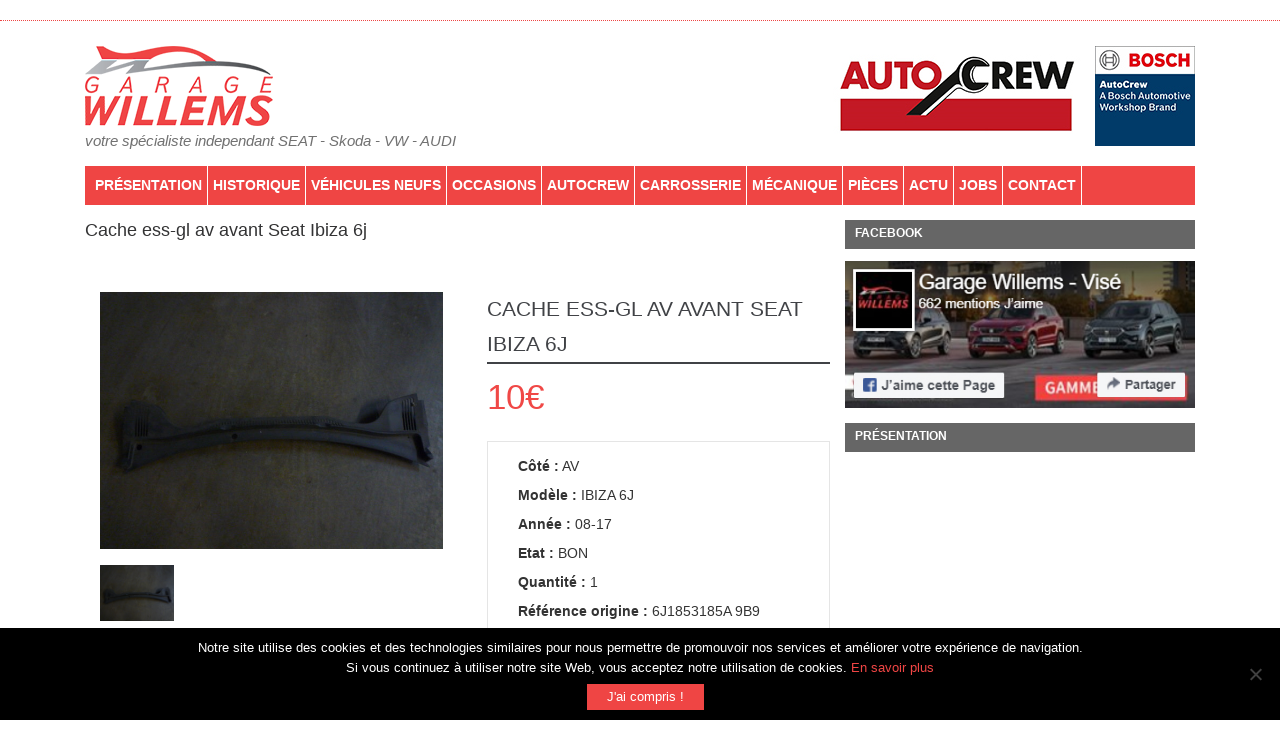

--- FILE ---
content_type: text/html; charset=UTF-8
request_url: https://www.garagewillems.be/upcp_product/cache-ess-gl-av-avant-seat-ibiza-6j-2008-a-2017-ok-6j1853185a-9b9/
body_size: 7842
content:
<!DOCTYPE html>
<html lang="fr-FR">
<head>
	<meta charset="UTF-8">
    <!--[if IE]><meta http-equiv='X-UA-Compatible' content='IE=edge,chrome=1'><![endif]-->
		<meta name="viewport" content="width=device-width, initial-scale=1, maximum-scale=1" />
    <link rel="icon" type="image/ico" href="https://www.garagewillems.be/wp-content/themes/garage-willems/images/fav.ico">
	<meta name='robots' content='index, follow, max-image-preview:large, max-snippet:-1, max-video-preview:-1' />
	<style>img:is([sizes="auto" i], [sizes^="auto," i]) { contain-intrinsic-size: 3000px 1500px }</style>
	
	<!-- This site is optimized with the Yoast SEO plugin v24.5 - https://yoast.com/wordpress/plugins/seo/ -->
	<title>Cache ess-gl av avant Seat Ibiza 6j - Garage Willems</title><link rel="stylesheet" href="https://www.garagewillems.be/wp-content/cache/min/1/a84953dabe1d0771553b44514a86e83f.css" media="all" data-minify="1" />
	<link rel="canonical" href="https://www.garagewillems.be/upcp_product/cache-ess-gl-av-avant-seat-ibiza-6j-2008-a-2017-ok-6j1853185a-9b9/" />
	<meta property="og:locale" content="fr_FR" />
	<meta property="og:type" content="article" />
	<meta property="og:title" content="Cache ess-gl av avant Seat Ibiza 6j - Garage Willems" />
	<meta property="og:description" content="&lt; &gt; Cache ess-gl av avant Seat Ibiza 6j 10€ Description Additional Information Détails Désignation : CACHE ESS-GL AV Description : Cache ess-gl av avant Seat Ibiza 6j 2008 À 2017, ok, 6J1853185A 9B9 Côté : AV Modèle : IBIZA 6J Année : 08-17 Carrosserie : Finition : Motorisation : Etat : BON Quantité : [&hellip;]" />
	<meta property="og:url" content="https://www.garagewillems.be/upcp_product/cache-ess-gl-av-avant-seat-ibiza-6j-2008-a-2017-ok-6j1853185a-9b9/" />
	<meta property="og:site_name" content="Garage Willems" />
	<meta name="twitter:card" content="summary_large_image" />
	<script type="application/ld+json" class="yoast-schema-graph">{"@context":"https://schema.org","@graph":[{"@type":"WebPage","@id":"https://www.garagewillems.be/upcp_product/cache-ess-gl-av-avant-seat-ibiza-6j-2008-a-2017-ok-6j1853185a-9b9/","url":"https://www.garagewillems.be/upcp_product/cache-ess-gl-av-avant-seat-ibiza-6j-2008-a-2017-ok-6j1853185a-9b9/","name":"Cache ess-gl av avant Seat Ibiza 6j - Garage Willems","isPartOf":{"@id":"https://www.garagewillems.be/#website"},"datePublished":"2025-02-17T14:33:32+00:00","breadcrumb":{"@id":"https://www.garagewillems.be/upcp_product/cache-ess-gl-av-avant-seat-ibiza-6j-2008-a-2017-ok-6j1853185a-9b9/#breadcrumb"},"inLanguage":"fr-FR","potentialAction":[{"@type":"ReadAction","target":["https://www.garagewillems.be/upcp_product/cache-ess-gl-av-avant-seat-ibiza-6j-2008-a-2017-ok-6j1853185a-9b9/"]}]},{"@type":"BreadcrumbList","@id":"https://www.garagewillems.be/upcp_product/cache-ess-gl-av-avant-seat-ibiza-6j-2008-a-2017-ok-6j1853185a-9b9/#breadcrumb","itemListElement":[{"@type":"ListItem","position":1,"name":"Accueil","item":"https://www.garagewillems.be/"},{"@type":"ListItem","position":2,"name":"Produits","item":"https://www.garagewillems.be/upcp_product/"},{"@type":"ListItem","position":3,"name":"Cache ess-gl av avant Seat Ibiza 6j"}]},{"@type":"WebSite","@id":"https://www.garagewillems.be/#website","url":"https://www.garagewillems.be/","name":"Garage Willems","description":"Votre specialiste indépendant","potentialAction":[{"@type":"SearchAction","target":{"@type":"EntryPoint","urlTemplate":"https://www.garagewillems.be/?s={search_term_string}"},"query-input":{"@type":"PropertyValueSpecification","valueRequired":true,"valueName":"search_term_string"}}],"inLanguage":"fr-FR"}]}</script>
	<!-- / Yoast SEO plugin. -->


<link rel='dns-prefetch' href='//connect.facebook.net' />

<style id='wp-emoji-styles-inline-css' type='text/css'>

	img.wp-smiley, img.emoji {
		display: inline !important;
		border: none !important;
		box-shadow: none !important;
		height: 1em !important;
		width: 1em !important;
		margin: 0 0.07em !important;
		vertical-align: -0.1em !important;
		background: none !important;
		padding: 0 !important;
	}
</style>

<style id='classic-theme-styles-inline-css' type='text/css'>
/*! This file is auto-generated */
.wp-block-button__link{color:#fff;background-color:#32373c;border-radius:9999px;box-shadow:none;text-decoration:none;padding:calc(.667em + 2px) calc(1.333em + 2px);font-size:1.125em}.wp-block-file__button{background:#32373c;color:#fff;text-decoration:none}
</style>
<style id='global-styles-inline-css' type='text/css'>
:root{--wp--preset--aspect-ratio--square: 1;--wp--preset--aspect-ratio--4-3: 4/3;--wp--preset--aspect-ratio--3-4: 3/4;--wp--preset--aspect-ratio--3-2: 3/2;--wp--preset--aspect-ratio--2-3: 2/3;--wp--preset--aspect-ratio--16-9: 16/9;--wp--preset--aspect-ratio--9-16: 9/16;--wp--preset--color--black: #000000;--wp--preset--color--cyan-bluish-gray: #abb8c3;--wp--preset--color--white: #ffffff;--wp--preset--color--pale-pink: #f78da7;--wp--preset--color--vivid-red: #cf2e2e;--wp--preset--color--luminous-vivid-orange: #ff6900;--wp--preset--color--luminous-vivid-amber: #fcb900;--wp--preset--color--light-green-cyan: #7bdcb5;--wp--preset--color--vivid-green-cyan: #00d084;--wp--preset--color--pale-cyan-blue: #8ed1fc;--wp--preset--color--vivid-cyan-blue: #0693e3;--wp--preset--color--vivid-purple: #9b51e0;--wp--preset--gradient--vivid-cyan-blue-to-vivid-purple: linear-gradient(135deg,rgba(6,147,227,1) 0%,rgb(155,81,224) 100%);--wp--preset--gradient--light-green-cyan-to-vivid-green-cyan: linear-gradient(135deg,rgb(122,220,180) 0%,rgb(0,208,130) 100%);--wp--preset--gradient--luminous-vivid-amber-to-luminous-vivid-orange: linear-gradient(135deg,rgba(252,185,0,1) 0%,rgba(255,105,0,1) 100%);--wp--preset--gradient--luminous-vivid-orange-to-vivid-red: linear-gradient(135deg,rgba(255,105,0,1) 0%,rgb(207,46,46) 100%);--wp--preset--gradient--very-light-gray-to-cyan-bluish-gray: linear-gradient(135deg,rgb(238,238,238) 0%,rgb(169,184,195) 100%);--wp--preset--gradient--cool-to-warm-spectrum: linear-gradient(135deg,rgb(74,234,220) 0%,rgb(151,120,209) 20%,rgb(207,42,186) 40%,rgb(238,44,130) 60%,rgb(251,105,98) 80%,rgb(254,248,76) 100%);--wp--preset--gradient--blush-light-purple: linear-gradient(135deg,rgb(255,206,236) 0%,rgb(152,150,240) 100%);--wp--preset--gradient--blush-bordeaux: linear-gradient(135deg,rgb(254,205,165) 0%,rgb(254,45,45) 50%,rgb(107,0,62) 100%);--wp--preset--gradient--luminous-dusk: linear-gradient(135deg,rgb(255,203,112) 0%,rgb(199,81,192) 50%,rgb(65,88,208) 100%);--wp--preset--gradient--pale-ocean: linear-gradient(135deg,rgb(255,245,203) 0%,rgb(182,227,212) 50%,rgb(51,167,181) 100%);--wp--preset--gradient--electric-grass: linear-gradient(135deg,rgb(202,248,128) 0%,rgb(113,206,126) 100%);--wp--preset--gradient--midnight: linear-gradient(135deg,rgb(2,3,129) 0%,rgb(40,116,252) 100%);--wp--preset--font-size--small: 13px;--wp--preset--font-size--medium: 20px;--wp--preset--font-size--large: 36px;--wp--preset--font-size--x-large: 42px;--wp--preset--spacing--20: 0.44rem;--wp--preset--spacing--30: 0.67rem;--wp--preset--spacing--40: 1rem;--wp--preset--spacing--50: 1.5rem;--wp--preset--spacing--60: 2.25rem;--wp--preset--spacing--70: 3.38rem;--wp--preset--spacing--80: 5.06rem;--wp--preset--shadow--natural: 6px 6px 9px rgba(0, 0, 0, 0.2);--wp--preset--shadow--deep: 12px 12px 50px rgba(0, 0, 0, 0.4);--wp--preset--shadow--sharp: 6px 6px 0px rgba(0, 0, 0, 0.2);--wp--preset--shadow--outlined: 6px 6px 0px -3px rgba(255, 255, 255, 1), 6px 6px rgba(0, 0, 0, 1);--wp--preset--shadow--crisp: 6px 6px 0px rgba(0, 0, 0, 1);}:where(.is-layout-flex){gap: 0.5em;}:where(.is-layout-grid){gap: 0.5em;}body .is-layout-flex{display: flex;}.is-layout-flex{flex-wrap: wrap;align-items: center;}.is-layout-flex > :is(*, div){margin: 0;}body .is-layout-grid{display: grid;}.is-layout-grid > :is(*, div){margin: 0;}:where(.wp-block-columns.is-layout-flex){gap: 2em;}:where(.wp-block-columns.is-layout-grid){gap: 2em;}:where(.wp-block-post-template.is-layout-flex){gap: 1.25em;}:where(.wp-block-post-template.is-layout-grid){gap: 1.25em;}.has-black-color{color: var(--wp--preset--color--black) !important;}.has-cyan-bluish-gray-color{color: var(--wp--preset--color--cyan-bluish-gray) !important;}.has-white-color{color: var(--wp--preset--color--white) !important;}.has-pale-pink-color{color: var(--wp--preset--color--pale-pink) !important;}.has-vivid-red-color{color: var(--wp--preset--color--vivid-red) !important;}.has-luminous-vivid-orange-color{color: var(--wp--preset--color--luminous-vivid-orange) !important;}.has-luminous-vivid-amber-color{color: var(--wp--preset--color--luminous-vivid-amber) !important;}.has-light-green-cyan-color{color: var(--wp--preset--color--light-green-cyan) !important;}.has-vivid-green-cyan-color{color: var(--wp--preset--color--vivid-green-cyan) !important;}.has-pale-cyan-blue-color{color: var(--wp--preset--color--pale-cyan-blue) !important;}.has-vivid-cyan-blue-color{color: var(--wp--preset--color--vivid-cyan-blue) !important;}.has-vivid-purple-color{color: var(--wp--preset--color--vivid-purple) !important;}.has-black-background-color{background-color: var(--wp--preset--color--black) !important;}.has-cyan-bluish-gray-background-color{background-color: var(--wp--preset--color--cyan-bluish-gray) !important;}.has-white-background-color{background-color: var(--wp--preset--color--white) !important;}.has-pale-pink-background-color{background-color: var(--wp--preset--color--pale-pink) !important;}.has-vivid-red-background-color{background-color: var(--wp--preset--color--vivid-red) !important;}.has-luminous-vivid-orange-background-color{background-color: var(--wp--preset--color--luminous-vivid-orange) !important;}.has-luminous-vivid-amber-background-color{background-color: var(--wp--preset--color--luminous-vivid-amber) !important;}.has-light-green-cyan-background-color{background-color: var(--wp--preset--color--light-green-cyan) !important;}.has-vivid-green-cyan-background-color{background-color: var(--wp--preset--color--vivid-green-cyan) !important;}.has-pale-cyan-blue-background-color{background-color: var(--wp--preset--color--pale-cyan-blue) !important;}.has-vivid-cyan-blue-background-color{background-color: var(--wp--preset--color--vivid-cyan-blue) !important;}.has-vivid-purple-background-color{background-color: var(--wp--preset--color--vivid-purple) !important;}.has-black-border-color{border-color: var(--wp--preset--color--black) !important;}.has-cyan-bluish-gray-border-color{border-color: var(--wp--preset--color--cyan-bluish-gray) !important;}.has-white-border-color{border-color: var(--wp--preset--color--white) !important;}.has-pale-pink-border-color{border-color: var(--wp--preset--color--pale-pink) !important;}.has-vivid-red-border-color{border-color: var(--wp--preset--color--vivid-red) !important;}.has-luminous-vivid-orange-border-color{border-color: var(--wp--preset--color--luminous-vivid-orange) !important;}.has-luminous-vivid-amber-border-color{border-color: var(--wp--preset--color--luminous-vivid-amber) !important;}.has-light-green-cyan-border-color{border-color: var(--wp--preset--color--light-green-cyan) !important;}.has-vivid-green-cyan-border-color{border-color: var(--wp--preset--color--vivid-green-cyan) !important;}.has-pale-cyan-blue-border-color{border-color: var(--wp--preset--color--pale-cyan-blue) !important;}.has-vivid-cyan-blue-border-color{border-color: var(--wp--preset--color--vivid-cyan-blue) !important;}.has-vivid-purple-border-color{border-color: var(--wp--preset--color--vivid-purple) !important;}.has-vivid-cyan-blue-to-vivid-purple-gradient-background{background: var(--wp--preset--gradient--vivid-cyan-blue-to-vivid-purple) !important;}.has-light-green-cyan-to-vivid-green-cyan-gradient-background{background: var(--wp--preset--gradient--light-green-cyan-to-vivid-green-cyan) !important;}.has-luminous-vivid-amber-to-luminous-vivid-orange-gradient-background{background: var(--wp--preset--gradient--luminous-vivid-amber-to-luminous-vivid-orange) !important;}.has-luminous-vivid-orange-to-vivid-red-gradient-background{background: var(--wp--preset--gradient--luminous-vivid-orange-to-vivid-red) !important;}.has-very-light-gray-to-cyan-bluish-gray-gradient-background{background: var(--wp--preset--gradient--very-light-gray-to-cyan-bluish-gray) !important;}.has-cool-to-warm-spectrum-gradient-background{background: var(--wp--preset--gradient--cool-to-warm-spectrum) !important;}.has-blush-light-purple-gradient-background{background: var(--wp--preset--gradient--blush-light-purple) !important;}.has-blush-bordeaux-gradient-background{background: var(--wp--preset--gradient--blush-bordeaux) !important;}.has-luminous-dusk-gradient-background{background: var(--wp--preset--gradient--luminous-dusk) !important;}.has-pale-ocean-gradient-background{background: var(--wp--preset--gradient--pale-ocean) !important;}.has-electric-grass-gradient-background{background: var(--wp--preset--gradient--electric-grass) !important;}.has-midnight-gradient-background{background: var(--wp--preset--gradient--midnight) !important;}.has-small-font-size{font-size: var(--wp--preset--font-size--small) !important;}.has-medium-font-size{font-size: var(--wp--preset--font-size--medium) !important;}.has-large-font-size{font-size: var(--wp--preset--font-size--large) !important;}.has-x-large-font-size{font-size: var(--wp--preset--font-size--x-large) !important;}
:where(.wp-block-post-template.is-layout-flex){gap: 1.25em;}:where(.wp-block-post-template.is-layout-grid){gap: 1.25em;}
:where(.wp-block-columns.is-layout-flex){gap: 2em;}:where(.wp-block-columns.is-layout-grid){gap: 2em;}
:root :where(.wp-block-pullquote){font-size: 1.5em;line-height: 1.6;}
</style>





<script type="text/javascript" id="cookie-notice-front-js-before">
/* <![CDATA[ */
var cnArgs = {"ajaxUrl":"https:\/\/www.garagewillems.be\/wp-admin\/admin-ajax.php","nonce":"ee47c87a06","hideEffect":"fade","position":"bottom","onScroll":false,"onScrollOffset":100,"onClick":false,"cookieName":"cookie_notice_accepted","cookieTime":2592000,"cookieTimeRejected":2592000,"globalCookie":false,"redirection":false,"cache":true,"revokeCookies":false,"revokeCookiesOpt":"automatic"};
/* ]]> */
</script>
<script type="text/javascript" src="https://www.garagewillems.be/wp-content/plugins/cookie-notice/js/front.min.js?ver=2.5.5" id="cookie-notice-front-js"></script>
<script type="text/javascript" src="https://www.garagewillems.be/wp-includes/js/jquery/jquery.min.js?ver=3.7.1" id="jquery-core-js"></script>
<script type="text/javascript" src="https://www.garagewillems.be/wp-includes/js/jquery/jquery-migrate.min.js?ver=3.4.1" id="jquery-migrate-js"></script>
<script></script><link rel="https://api.w.org/" href="https://www.garagewillems.be/wp-json/" /><link rel="alternate" title="JSON" type="application/json" href="https://www.garagewillems.be/wp-json/wp/v2/upcp_product/18361" /><link rel="EditURI" type="application/rsd+xml" title="RSD" href="https://www.garagewillems.be/xmlrpc.php?rsd" />
<meta name="generator" content="WordPress 6.7.4" />
<link rel='shortlink' href='https://www.garagewillems.be/?p=18361' />
<link rel="alternate" title="oEmbed (JSON)" type="application/json+oembed" href="https://www.garagewillems.be/wp-json/oembed/1.0/embed?url=https%3A%2F%2Fwww.garagewillems.be%2Fupcp_product%2Fcache-ess-gl-av-avant-seat-ibiza-6j-2008-a-2017-ok-6j1853185a-9b9%2F" />
<link rel="alternate" title="oEmbed (XML)" type="text/xml+oembed" href="https://www.garagewillems.be/wp-json/oembed/1.0/embed?url=https%3A%2F%2Fwww.garagewillems.be%2Fupcp_product%2Fcache-ess-gl-av-avant-seat-ibiza-6j-2008-a-2017-ok-6j1853185a-9b9%2F&#038;format=xml" />
    
    <script type="text/javascript">
        var ajaxurl = 'https://www.garagewillems.be/wp-admin/admin-ajax.php';
    </script>
<meta name="generator" content="Powered by WPBakery Page Builder - drag and drop page builder for WordPress."/>
<noscript><style> .wpb_animate_when_almost_visible { opacity: 1; }</style></noscript>    
    
    <!-- Global site tag (gtag.js) - Google Analytics -->
<script async
src="https://www.googletagmanager.com/gtag/js?id=UA-80817539-1"></script>
<script>
   window.dataLayer = window.dataLayer || [];
   function gtag(){dataLayer.push(arguments);}
   gtag('js', new Date());

   gtag('config', 'UA-80817539-1');
</script>
</head>

<body class="upcp_product-template-default single single-upcp_product postid-18361 cookies-not-set wpb-js-composer js-comp-ver-8.1 vc_responsive">
    <header class="header">
       <div class="double-split"></div>
        <div class="container">
            <div class="row justify-content">
            <div class="logo col-md-6"> <a href="https://www.garagewillems.be/"><img src="https://www.garagewillems.be/wp-content/themes/garage-willems/images/logo.png" title="Garage Willems"  alt="Garage Willems logo" /><br><span class="slogan">votre spécialiste independant SEAT - Skoda - VW - AUDI</span></a></div><div class="col-md-6 marques-top"><img src="https://www.garagewillems.be/wp-content/uploads/2023/11/autocrew.jpg" alt="autocrew" /> <img src="https://www.garagewillems.be/wp-content/uploads/2023/11/bosch.jpg" alt="bosch" /></div></div>
        <div class="menu-global">
            <div class="container">
        <nav class="navbar navbar-expand-lg navbar-light menu">
  <button class="navbar-toggler" type="button" data-toggle="collapse" data-target="#navbarTop" aria-controls="navbarTop" aria-expanded="false" aria-label="Toggle navigation">
    <span class="navbar-toggler-icon"></span>
  </button>

  <div class="collapse navbar-collapse" id="navbarTop">
   <div class="menu-menu-container"><ul id="menu-menu" class="menu"><li id="menu-item-795" class="nav-item menu-item menu-item-type-post_type menu-item-object-page menu-item-home menu-item-795"><a href="https://www.garagewillems.be/">Présentation</a></li>
<li id="menu-item-1136" class="nav-item menu-item menu-item-type-post_type menu-item-object-page menu-item-1136"><a href="https://www.garagewillems.be/historique/">Historique</a></li>
<li id="menu-item-794" class="nav-item menu-item menu-item-type-post_type menu-item-object-page menu-item-794"><a href="https://www.garagewillems.be/vehicules-neufs/">Véhicules neufs</a></li>
<li id="menu-item-793" class="nav-item menu-item menu-item-type-post_type menu-item-object-page menu-item-793"><a href="https://www.garagewillems.be/occasions/">Occasions</a></li>
<li id="menu-item-12706" class="menu-item menu-item-type-post_type menu-item-object-page menu-item-12706"><a href="https://www.garagewillems.be/garage-willems-votre-partenaire-autocrew-de-confiance/">AutoCrew</a></li>
<li id="menu-item-791" class="nav-item menu-item menu-item-type-post_type menu-item-object-page menu-item-791"><a href="https://www.garagewillems.be/carrosserie/">Carrosserie</a></li>
<li id="menu-item-792" class="nav-item menu-item menu-item-type-post_type menu-item-object-page menu-item-792"><a href="https://www.garagewillems.be/mecanique/">Mécanique</a></li>
<li id="menu-item-7126" class="menu-item menu-item-type-post_type menu-item-object-page menu-item-7126"><a href="https://www.garagewillems.be/pieces-auto-occasion/">PIÈCES</a></li>
<li id="menu-item-798" class="nav-item menu-item menu-item-type-post_type menu-item-object-page menu-item-798"><a href="https://www.garagewillems.be/actualite/">Actu</a></li>
<li id="menu-item-12402" class="menu-item menu-item-type-post_type menu-item-object-page menu-item-12402"><a href="https://www.garagewillems.be/jobs/">Jobs</a></li>
<li id="menu-item-790" class="nav-item menu-item menu-item-type-post_type menu-item-object-page menu-item-790"><a href="https://www.garagewillems.be/contact/">Contact</a></li>
</ul></div>  </div>
            </nav></div></div>

    </header><div class="container">
    <div class="content">
        <div class="row">
        <div class="col-md-8">
           <h1>Cache ess-gl av avant Seat Ibiza 6j</h1>
                                           
       
 <div id='ewd-upcp-single-product-18361' class='ewd-upcp-tabbed-product-page ewd-upcp-product-page'>

	<div class='ewd-upcp-single-product-breadcrumbs'>
	
	
	
	
</div>
	<div class='ewd-upcp-single-product-images-div'>

		<div class='ewd-upcp-single-product-main-image ewd-ulb-open-lightbox' data-ulbsource='https://www.garagewillems.be/wp-content/uploads/pieces-auto-occasion/P1130391.JPG'>

	<img decoding="async" class="ewd-upcp-product-image" src="https://www.garagewillems.be/wp-content/uploads/pieces-auto-occasion/P1130391.JPG" alt="Cache ess-gl av avant Seat Ibiza 6j-image" />
</div>

<div class='ewd-upcp-single-product-main-video'></div>
		<div class='ewd-upcp-hidden'>

			
		</div>

		<div class='ewd-upcp-single-product-thumbnails-previous'>
	
	<button> < </button>

</div>
		<div class='ewd-upcp-single-product-thumbnails'>
	
			
		<a class='ewd-upcp-thumbnail-anchor  ewd-ulb-lightbox' href='https://www.garagewillems.be/wp-content/uploads/pieces-auto-occasion/P1130391.JPG' data-ulbsource='https://www.garagewillems.be/wp-content/uploads/pieces-auto-occasion/P1130391.JPG' data-ulbtitle='Cache ess-gl av avant Seat Ibiza 6j main image' data-ulbdescription='Cache ess-gl av avant Seat Ibiza 6j main image' data-video_key=''>
			<img src='https://www.garagewillems.be/wp-content/uploads/pieces-auto-occasion/P1130391.JPG' class='ewd-upcp-single-product-thumbnail' alt='Cache ess-gl av avant Seat Ibiza 6j main image' />
		</a>

	
</div>
		<div class='ewd-upcp-single-product-thumbnails-next'>
	
	<button> > </button>

</div>
	</div>

	<div class='ewd-upcp-single-product-details'>

		<div class='ewd-upcp-single-product-details-title-and-price'>

			<h2 class='ewd-upcp-single-product-title'>
	
	Cache ess-gl av avant Seat Ibiza 6j
</h2>		
			<h3 class='ewd-upcp-single-product-price'>

	<span>
		10€	</span>

	
</h3>
					
		</div>

		<div class='ewd-upcp-single-product-tabs-container'>

			<div class='ewd-upcp-single-product-tabs-menu'>

				<div class='ewd-upcp-single-product-tabs-menu'>

	<ul>

		<li class='ewd-upcp-single-product-menu-tab ewd-upcp-single-product-menu-tab-selected' data-tab='details'>
			Description		</li>

		<li class='ewd-upcp-single-product-menu-tab ' data-tab='additional_information'>
			Additional Information		</li>

		
		
		
		
			<li class='ewd-upcp-single-product-menu-tab ewd-upcp-single-product-menu-tab-selected' data-tab='details'>
				Détails			</li>

		
	</ul>

</div>
			</div>

			<div class='ewd-upcp-single-product-tab ' data-tab='details'>

				<div class='ewd-upcp-single-product-description'>

	
</div>
			</div>

			<div class='ewd-upcp-single-product-tab ewd-upcp-hidden' data-tab='additional_information'>

				


	
	<div class='ewd-upcp-single-product-custom-fields'>

		
	</div>


			</div>

			
			
			
				
	<div class='ewd-upcp-single-product-tab ' data-tab='details'>

		<div class="custom-single-fields" data-custom="CACHE ESS-GL AV"><strong>Désignation :</strong> <span>CACHE ESS-GL AV</span></div>
<div class="custom-single-fields" data-custom="Cache ess-gl av avant Seat Ibiza 6j 2008 À 2017, ok, 6J1853185A 9B9"><strong>Description :</strong> <span>Cache ess-gl av avant Seat Ibiza 6j 2008 À 2017, ok, 6J1853185A 9B9</span></div>
<div class="custom-single-fields" data-custom="AV"><strong>Côté :</strong> <span>AV</span></div>
<div class="custom-single-fields" data-custom="IBIZA 6J"><strong>Modèle :</strong> <span>IBIZA 6J</span></div>
<div class="custom-single-fields" data-custom="08-17"><strong>Année :</strong> <span>08-17</span></div>
<div class="custom-single-fields" data-custom=""><strong>Carrosserie :</strong> <span></span></div>
<div class="custom-single-fields" data-custom=""><strong>Finition :</strong> <span></span></div>
<div class="custom-single-fields" data-custom=""><strong>Motorisation :</strong> <span></span></div>
<div class="custom-single-fields" data-custom="BON"><strong>Etat :</strong> <span>BON</span></div>
<div class="custom-single-fields" data-custom="Quantité"><strong>Quantité :</strong> <span>1</span></div>
<div class="custom-single-fields" data-custom=""><strong>Couleur :</strong> <span></span></div>
<div class="custom-single-fields" data-custom=""><strong>Remarque :</strong> <span></span></div>
<div class="custom-single-fields" data-custom="6J1853185A 9B9"><strong>Référence origine :</strong> <span>6J1853185A 9B9</span></div>
<div class="custom-single-fields compatible" data-custom=""><hr><strong>Compatible WV</strong></div>
<div class="custom-single-fields" data-custom=""><strong>MODEL VW :</strong> <span></span></div>
<div class="custom-single-fields" data-custom=""><strong>ANNEE VW :</strong> <span></span></div>
<div class="custom-single-fields compatible" data-custom=""><hr><strong>Compatible SKODA</strong></div>
<div class="custom-single-fields" data-custom=""><strong>MODEL SKODA :</strong> <span></span></div>
<div class="custom-single-fields" data-custom=""><strong>ANNEE SKODA :</strong> <span></span></div>
<div class="custom-single-fields compatible" data-custom=""><hr><strong>Compatible AUDI</strong></div>
<div class="custom-single-fields" data-custom=""><strong>MODEL AUDI :</strong> <span></span></div>
<div class="custom-single-fields" data-custom=""><strong>ANNEE AUDI :</strong> <span></span></div>
<div class="custom-single-fields compatible" data-custom=""><hr><strong>Autres compatibilités</strong></div>
<div class="custom-single-fields" data-custom=""><strong>ANNEE AUTRE :</strong> <span></span></div>
<a class="cta-catalogue" data-title="" data-url="" title="Acheter cette pièce">Acheter cette pièce</a>
	</div>

				
		</div>

	</div>

	<div class='ewd-upcp-single-product-bottom-div'>

		
		
	</div> 

</div></div><div class="col-md-4"><div class="widget-block"><h2>Facebook</h2>			<div class="textwidget"><a href="https://www.facebook.com/Garage-Willems-Vis%C3%A9-129872223753000/" target="_blank"><img src="https://www.garagewillems.be/wp-content/uploads/2020/04/fb-2.jpg" /></a></div>
		</div><div class="widget-block"><h2>Présentation</h2>			<div class="textwidget"><iframe width="100%" src="https://www.youtube.com/embed/RuInhlpWhk8" frameborder="0" allowfullscreen></iframe></div>
		</div>
		<div class="widget-block">
		<h2>Derniers Posts</h2>
		<ul>
											<li>
					<a href="https://www.garagewillems.be/vw-polo-1-0-tsi-95cv-5v-2024-18810km-19490e/">VW POLO 1.0 TSI 95CV/5V-2024-18810KM-19490€</a>
									</li>
											<li>
					<a href="https://www.garagewillems.be/skoda-karoq-1-0-tsi-110cv-6v-2021-64500km-19990e/">SKODA KAROQ 1.0 TSI 110CV/6V-2021-64500KM-19990€</a>
									</li>
											<li>
					<a href="https://www.garagewillems.be/cupra-terramar-1-5-tsi-150cv-dsg-2025-19400km-34490e-2/">CUPRA TERRAMAR DE DIRECTION 1.5 TSI 150CV/DSG-2025-19400KM-34490€</a>
									</li>
											<li>
					<a href="https://www.garagewillems.be/cupra-terramar-1-5-tsi-150cv-dsg-2025-19400km-34490e/">CUPRA TERRAMAR 1.5 TSI 150CV/DSG-2025-19400KM-34490€</a>
									</li>
											<li>
					<a href="https://www.garagewillems.be/seat-ibiza-fr-1-0-tsi-115cv-dsg-2020-44900km-15490e/">SEAT IBIZA FR 1.0 TSI 115CV/DSG-2020-46600KM-15490€</a>
									</li>
					</ul>

		</div>        </div></div></div></div>
<footer>
    <div class="container">
    <div class="row">
    <div class="copyright col-md-12"> © 2026 Copyright garagewillems.be - <a href="https://www.garagewillems.be/wp-content/uploads/2018/06/CGU-Mentions-l%C3%A9gales-et-cookies-Garage-Willems.pdf" target="_blank">CGU</a></div></div></div>
</footer>
</div>
<a href="#" id="back-to-top" title="Remonter"><i class="fa fa-arrow-up" aria-hidden="true"></i></a>
<script type="application/ld+json" class="ewd-upcp-ld-json-data">{"@context":"https:\/\/schema.org","@type":"Product","name":"Cache ess-gl av avant Seat Ibiza 6j","image":"https:\/\/www.garagewillems.be\/wp-content\/uploads\/pieces-auto-occasion\/P1130391.JPG","url":"https:\/\/www.garagewillems.be\/upcp_product\/cache-ess-gl-av-avant-seat-ibiza-6j-2008-a-2017-ok-6j1853185a-9b9\/piece\/cache-ess-gl-av-avant-seat-ibiza-6j-2008-a-2017-ok-6j1853185a-9b9\/","offers":{"type":"Offer","price":"10","url":"https:\/\/www.garagewillems.be\/upcp_product\/cache-ess-gl-av-avant-seat-ibiza-6j-2008-a-2017-ok-6j1853185a-9b9\/piece\/cache-ess-gl-av-avant-seat-ibiza-6j-2008-a-2017-ok-6j1853185a-9b9\/"}}</script><script type="text/javascript" src="https://www.garagewillems.be/wp-includes/js/dist/hooks.min.js?ver=4d63a3d491d11ffd8ac6" id="wp-hooks-js"></script>
<script type="text/javascript" src="https://www.garagewillems.be/wp-includes/js/dist/i18n.min.js?ver=5e580eb46a90c2b997e6" id="wp-i18n-js"></script>
<script type="text/javascript" id="wp-i18n-js-after">
/* <![CDATA[ */
wp.i18n.setLocaleData( { 'text direction\u0004ltr': [ 'ltr' ] } );
/* ]]> */
</script>
<script data-minify="1" type="text/javascript" src="https://www.garagewillems.be/wp-content/cache/min/1/wp-content/plugins/contact-form-7/includes/swv/js/index.js?ver=1768040784" id="swv-js"></script>
<script type="text/javascript" id="contact-form-7-js-extra">
/* <![CDATA[ */
var wpcf7 = [];
/* ]]> */
</script>
<script type="text/javascript" id="contact-form-7-js-translations">
/* <![CDATA[ */
( function( domain, translations ) {
	var localeData = translations.locale_data[ domain ] || translations.locale_data.messages;
	localeData[""].domain = domain;
	wp.i18n.setLocaleData( localeData, domain );
} )( "contact-form-7", {"translation-revision-date":"2025-02-06 12:02:14+0000","generator":"GlotPress\/4.0.1","domain":"messages","locale_data":{"messages":{"":{"domain":"messages","plural-forms":"nplurals=2; plural=n > 1;","lang":"fr"},"This contact form is placed in the wrong place.":["Ce formulaire de contact est plac\u00e9 dans un mauvais endroit."],"Error:":["Erreur\u00a0:"]}},"comment":{"reference":"includes\/js\/index.js"}} );
/* ]]> */
</script>
<script type="text/javascript" id="contact-form-7-js-before">
/* <![CDATA[ */
var wpcf7 = {
    "api": {
        "root": "https:\/\/www.garagewillems.be\/wp-json\/",
        "namespace": "contact-form-7\/v1"
    },
    "cached": 1
};
/* ]]> */
</script>
<script data-minify="1" type="text/javascript" src="https://www.garagewillems.be/wp-content/cache/min/1/wp-content/plugins/contact-form-7/includes/js/index.js?ver=1768040784" id="contact-form-7-js"></script>
<script type="text/javascript" src="https://www.garagewillems.be/wp-content/themes/garage-willems/js/bootstrap.min.js?ver=1.1" id="bootstrap-js-js"></script>
<script data-minify="1" type="text/javascript" src="https://www.garagewillems.be/wp-content/cache/min/1/wp-content/themes/garage-willems/js/functions.js?ver=1768040784" id="garage-script-js"></script>
<script type="text/javascript" src="https://www.google.com/recaptcha/api.js?render=6Ldw57wZAAAAANPIXYJ-vttEhvglKKoCX4yRAJY4&amp;ver=3.0" id="google-recaptcha-js"></script>
<script type="text/javascript" src="https://www.garagewillems.be/wp-includes/js/dist/vendor/wp-polyfill.min.js?ver=3.15.0" id="wp-polyfill-js"></script>
<script type="text/javascript" id="wpcf7-recaptcha-js-before">
/* <![CDATA[ */
var wpcf7_recaptcha = {
    "sitekey": "6Ldw57wZAAAAANPIXYJ-vttEhvglKKoCX4yRAJY4",
    "actions": {
        "homepage": "homepage",
        "contactform": "contactform"
    }
};
/* ]]> */
</script>
<script data-minify="1" type="text/javascript" src="https://www.garagewillems.be/wp-content/cache/min/1/wp-content/plugins/contact-form-7/modules/recaptcha/index.js?ver=1768040784" id="wpcf7-recaptcha-js"></script>
<script data-minify="1" type="text/javascript" src="https://www.garagewillems.be/wp-content/cache/min/1/wp-content/plugins/ultimate-product-catalogue/assets/js/jquery.gridster.js?ver=1768040907" id="ewd-upcp-gridster-js"></script>
<script type="text/javascript" src="https://www.garagewillems.be/wp-includes/js/jquery/ui/core.min.js?ver=1.13.3" id="jquery-ui-core-js"></script>
<script type="text/javascript" src="https://www.garagewillems.be/wp-includes/js/jquery/ui/mouse.min.js?ver=1.13.3" id="jquery-ui-mouse-js"></script>
<script type="text/javascript" src="https://www.garagewillems.be/wp-includes/js/jquery/ui/slider.min.js?ver=1.13.3" id="jquery-ui-slider-js"></script>
<script type="text/javascript" id="ewd-upcp-js-js-extra">
/* <![CDATA[ */
var ewd_upcp_js = {"nonce":"7f94d0bab8"};
/* ]]> */
</script>
<script data-minify="1" type="text/javascript" src="https://www.garagewillems.be/wp-content/cache/min/1/wp-content/plugins/ultimate-product-catalogue/assets/js/ewd-upcp.js?ver=1768040907" id="ewd-upcp-js-js"></script>
<script></script>
		<!-- Cookie Notice plugin v2.5.5 by Hu-manity.co https://hu-manity.co/ -->
		<div id="cookie-notice" role="dialog" class="cookie-notice-hidden cookie-revoke-hidden cn-position-bottom" aria-label="Cookie Notice" style="background-color: rgba(0,0,0,1);"><div class="cookie-notice-container" style="color: #fff"><span id="cn-notice-text" class="cn-text-container">Notre site utilise des cookies et des technologies similaires pour nous permettre de promouvoir nos services et améliorer votre expérience de navigation. <br>Si vous continuez à utiliser notre site Web, vous acceptez notre utilisation de cookies. <a style="color:#EF4544" href="https://www.garagewillems.be/wp-content/uploads/2018/06/CGU-Mentions-légales-et-cookies-Garage-Willems.pdf" target="_blank">En savoir plus</a></span><span id="cn-notice-buttons" class="cn-buttons-container"><a href="#" id="cn-accept-cookie" data-cookie-set="accept" class="cn-set-cookie cn-button cn-button-custom button" aria-label="J&#039;ai compris !">J&#039;ai compris !</a></span><span id="cn-close-notice" data-cookie-set="accept" class="cn-close-icon" title="Non"></span></div>
			
		</div>
		<!-- / Cookie Notice plugin -->
</body>
</html>
<!-- This website is like a Rocket, isn't it? Performance optimized by WP Rocket. Learn more: https://wp-rocket.me - Debug: cached@1769340891 -->

--- FILE ---
content_type: text/html; charset=utf-8
request_url: https://www.google.com/recaptcha/api2/anchor?ar=1&k=6Ldw57wZAAAAANPIXYJ-vttEhvglKKoCX4yRAJY4&co=aHR0cHM6Ly93d3cuZ2FyYWdld2lsbGVtcy5iZTo0NDM.&hl=en&v=PoyoqOPhxBO7pBk68S4YbpHZ&size=invisible&anchor-ms=20000&execute-ms=30000&cb=lpsucz219fym
body_size: 48687
content:
<!DOCTYPE HTML><html dir="ltr" lang="en"><head><meta http-equiv="Content-Type" content="text/html; charset=UTF-8">
<meta http-equiv="X-UA-Compatible" content="IE=edge">
<title>reCAPTCHA</title>
<style type="text/css">
/* cyrillic-ext */
@font-face {
  font-family: 'Roboto';
  font-style: normal;
  font-weight: 400;
  font-stretch: 100%;
  src: url(//fonts.gstatic.com/s/roboto/v48/KFO7CnqEu92Fr1ME7kSn66aGLdTylUAMa3GUBHMdazTgWw.woff2) format('woff2');
  unicode-range: U+0460-052F, U+1C80-1C8A, U+20B4, U+2DE0-2DFF, U+A640-A69F, U+FE2E-FE2F;
}
/* cyrillic */
@font-face {
  font-family: 'Roboto';
  font-style: normal;
  font-weight: 400;
  font-stretch: 100%;
  src: url(//fonts.gstatic.com/s/roboto/v48/KFO7CnqEu92Fr1ME7kSn66aGLdTylUAMa3iUBHMdazTgWw.woff2) format('woff2');
  unicode-range: U+0301, U+0400-045F, U+0490-0491, U+04B0-04B1, U+2116;
}
/* greek-ext */
@font-face {
  font-family: 'Roboto';
  font-style: normal;
  font-weight: 400;
  font-stretch: 100%;
  src: url(//fonts.gstatic.com/s/roboto/v48/KFO7CnqEu92Fr1ME7kSn66aGLdTylUAMa3CUBHMdazTgWw.woff2) format('woff2');
  unicode-range: U+1F00-1FFF;
}
/* greek */
@font-face {
  font-family: 'Roboto';
  font-style: normal;
  font-weight: 400;
  font-stretch: 100%;
  src: url(//fonts.gstatic.com/s/roboto/v48/KFO7CnqEu92Fr1ME7kSn66aGLdTylUAMa3-UBHMdazTgWw.woff2) format('woff2');
  unicode-range: U+0370-0377, U+037A-037F, U+0384-038A, U+038C, U+038E-03A1, U+03A3-03FF;
}
/* math */
@font-face {
  font-family: 'Roboto';
  font-style: normal;
  font-weight: 400;
  font-stretch: 100%;
  src: url(//fonts.gstatic.com/s/roboto/v48/KFO7CnqEu92Fr1ME7kSn66aGLdTylUAMawCUBHMdazTgWw.woff2) format('woff2');
  unicode-range: U+0302-0303, U+0305, U+0307-0308, U+0310, U+0312, U+0315, U+031A, U+0326-0327, U+032C, U+032F-0330, U+0332-0333, U+0338, U+033A, U+0346, U+034D, U+0391-03A1, U+03A3-03A9, U+03B1-03C9, U+03D1, U+03D5-03D6, U+03F0-03F1, U+03F4-03F5, U+2016-2017, U+2034-2038, U+203C, U+2040, U+2043, U+2047, U+2050, U+2057, U+205F, U+2070-2071, U+2074-208E, U+2090-209C, U+20D0-20DC, U+20E1, U+20E5-20EF, U+2100-2112, U+2114-2115, U+2117-2121, U+2123-214F, U+2190, U+2192, U+2194-21AE, U+21B0-21E5, U+21F1-21F2, U+21F4-2211, U+2213-2214, U+2216-22FF, U+2308-230B, U+2310, U+2319, U+231C-2321, U+2336-237A, U+237C, U+2395, U+239B-23B7, U+23D0, U+23DC-23E1, U+2474-2475, U+25AF, U+25B3, U+25B7, U+25BD, U+25C1, U+25CA, U+25CC, U+25FB, U+266D-266F, U+27C0-27FF, U+2900-2AFF, U+2B0E-2B11, U+2B30-2B4C, U+2BFE, U+3030, U+FF5B, U+FF5D, U+1D400-1D7FF, U+1EE00-1EEFF;
}
/* symbols */
@font-face {
  font-family: 'Roboto';
  font-style: normal;
  font-weight: 400;
  font-stretch: 100%;
  src: url(//fonts.gstatic.com/s/roboto/v48/KFO7CnqEu92Fr1ME7kSn66aGLdTylUAMaxKUBHMdazTgWw.woff2) format('woff2');
  unicode-range: U+0001-000C, U+000E-001F, U+007F-009F, U+20DD-20E0, U+20E2-20E4, U+2150-218F, U+2190, U+2192, U+2194-2199, U+21AF, U+21E6-21F0, U+21F3, U+2218-2219, U+2299, U+22C4-22C6, U+2300-243F, U+2440-244A, U+2460-24FF, U+25A0-27BF, U+2800-28FF, U+2921-2922, U+2981, U+29BF, U+29EB, U+2B00-2BFF, U+4DC0-4DFF, U+FFF9-FFFB, U+10140-1018E, U+10190-1019C, U+101A0, U+101D0-101FD, U+102E0-102FB, U+10E60-10E7E, U+1D2C0-1D2D3, U+1D2E0-1D37F, U+1F000-1F0FF, U+1F100-1F1AD, U+1F1E6-1F1FF, U+1F30D-1F30F, U+1F315, U+1F31C, U+1F31E, U+1F320-1F32C, U+1F336, U+1F378, U+1F37D, U+1F382, U+1F393-1F39F, U+1F3A7-1F3A8, U+1F3AC-1F3AF, U+1F3C2, U+1F3C4-1F3C6, U+1F3CA-1F3CE, U+1F3D4-1F3E0, U+1F3ED, U+1F3F1-1F3F3, U+1F3F5-1F3F7, U+1F408, U+1F415, U+1F41F, U+1F426, U+1F43F, U+1F441-1F442, U+1F444, U+1F446-1F449, U+1F44C-1F44E, U+1F453, U+1F46A, U+1F47D, U+1F4A3, U+1F4B0, U+1F4B3, U+1F4B9, U+1F4BB, U+1F4BF, U+1F4C8-1F4CB, U+1F4D6, U+1F4DA, U+1F4DF, U+1F4E3-1F4E6, U+1F4EA-1F4ED, U+1F4F7, U+1F4F9-1F4FB, U+1F4FD-1F4FE, U+1F503, U+1F507-1F50B, U+1F50D, U+1F512-1F513, U+1F53E-1F54A, U+1F54F-1F5FA, U+1F610, U+1F650-1F67F, U+1F687, U+1F68D, U+1F691, U+1F694, U+1F698, U+1F6AD, U+1F6B2, U+1F6B9-1F6BA, U+1F6BC, U+1F6C6-1F6CF, U+1F6D3-1F6D7, U+1F6E0-1F6EA, U+1F6F0-1F6F3, U+1F6F7-1F6FC, U+1F700-1F7FF, U+1F800-1F80B, U+1F810-1F847, U+1F850-1F859, U+1F860-1F887, U+1F890-1F8AD, U+1F8B0-1F8BB, U+1F8C0-1F8C1, U+1F900-1F90B, U+1F93B, U+1F946, U+1F984, U+1F996, U+1F9E9, U+1FA00-1FA6F, U+1FA70-1FA7C, U+1FA80-1FA89, U+1FA8F-1FAC6, U+1FACE-1FADC, U+1FADF-1FAE9, U+1FAF0-1FAF8, U+1FB00-1FBFF;
}
/* vietnamese */
@font-face {
  font-family: 'Roboto';
  font-style: normal;
  font-weight: 400;
  font-stretch: 100%;
  src: url(//fonts.gstatic.com/s/roboto/v48/KFO7CnqEu92Fr1ME7kSn66aGLdTylUAMa3OUBHMdazTgWw.woff2) format('woff2');
  unicode-range: U+0102-0103, U+0110-0111, U+0128-0129, U+0168-0169, U+01A0-01A1, U+01AF-01B0, U+0300-0301, U+0303-0304, U+0308-0309, U+0323, U+0329, U+1EA0-1EF9, U+20AB;
}
/* latin-ext */
@font-face {
  font-family: 'Roboto';
  font-style: normal;
  font-weight: 400;
  font-stretch: 100%;
  src: url(//fonts.gstatic.com/s/roboto/v48/KFO7CnqEu92Fr1ME7kSn66aGLdTylUAMa3KUBHMdazTgWw.woff2) format('woff2');
  unicode-range: U+0100-02BA, U+02BD-02C5, U+02C7-02CC, U+02CE-02D7, U+02DD-02FF, U+0304, U+0308, U+0329, U+1D00-1DBF, U+1E00-1E9F, U+1EF2-1EFF, U+2020, U+20A0-20AB, U+20AD-20C0, U+2113, U+2C60-2C7F, U+A720-A7FF;
}
/* latin */
@font-face {
  font-family: 'Roboto';
  font-style: normal;
  font-weight: 400;
  font-stretch: 100%;
  src: url(//fonts.gstatic.com/s/roboto/v48/KFO7CnqEu92Fr1ME7kSn66aGLdTylUAMa3yUBHMdazQ.woff2) format('woff2');
  unicode-range: U+0000-00FF, U+0131, U+0152-0153, U+02BB-02BC, U+02C6, U+02DA, U+02DC, U+0304, U+0308, U+0329, U+2000-206F, U+20AC, U+2122, U+2191, U+2193, U+2212, U+2215, U+FEFF, U+FFFD;
}
/* cyrillic-ext */
@font-face {
  font-family: 'Roboto';
  font-style: normal;
  font-weight: 500;
  font-stretch: 100%;
  src: url(//fonts.gstatic.com/s/roboto/v48/KFO7CnqEu92Fr1ME7kSn66aGLdTylUAMa3GUBHMdazTgWw.woff2) format('woff2');
  unicode-range: U+0460-052F, U+1C80-1C8A, U+20B4, U+2DE0-2DFF, U+A640-A69F, U+FE2E-FE2F;
}
/* cyrillic */
@font-face {
  font-family: 'Roboto';
  font-style: normal;
  font-weight: 500;
  font-stretch: 100%;
  src: url(//fonts.gstatic.com/s/roboto/v48/KFO7CnqEu92Fr1ME7kSn66aGLdTylUAMa3iUBHMdazTgWw.woff2) format('woff2');
  unicode-range: U+0301, U+0400-045F, U+0490-0491, U+04B0-04B1, U+2116;
}
/* greek-ext */
@font-face {
  font-family: 'Roboto';
  font-style: normal;
  font-weight: 500;
  font-stretch: 100%;
  src: url(//fonts.gstatic.com/s/roboto/v48/KFO7CnqEu92Fr1ME7kSn66aGLdTylUAMa3CUBHMdazTgWw.woff2) format('woff2');
  unicode-range: U+1F00-1FFF;
}
/* greek */
@font-face {
  font-family: 'Roboto';
  font-style: normal;
  font-weight: 500;
  font-stretch: 100%;
  src: url(//fonts.gstatic.com/s/roboto/v48/KFO7CnqEu92Fr1ME7kSn66aGLdTylUAMa3-UBHMdazTgWw.woff2) format('woff2');
  unicode-range: U+0370-0377, U+037A-037F, U+0384-038A, U+038C, U+038E-03A1, U+03A3-03FF;
}
/* math */
@font-face {
  font-family: 'Roboto';
  font-style: normal;
  font-weight: 500;
  font-stretch: 100%;
  src: url(//fonts.gstatic.com/s/roboto/v48/KFO7CnqEu92Fr1ME7kSn66aGLdTylUAMawCUBHMdazTgWw.woff2) format('woff2');
  unicode-range: U+0302-0303, U+0305, U+0307-0308, U+0310, U+0312, U+0315, U+031A, U+0326-0327, U+032C, U+032F-0330, U+0332-0333, U+0338, U+033A, U+0346, U+034D, U+0391-03A1, U+03A3-03A9, U+03B1-03C9, U+03D1, U+03D5-03D6, U+03F0-03F1, U+03F4-03F5, U+2016-2017, U+2034-2038, U+203C, U+2040, U+2043, U+2047, U+2050, U+2057, U+205F, U+2070-2071, U+2074-208E, U+2090-209C, U+20D0-20DC, U+20E1, U+20E5-20EF, U+2100-2112, U+2114-2115, U+2117-2121, U+2123-214F, U+2190, U+2192, U+2194-21AE, U+21B0-21E5, U+21F1-21F2, U+21F4-2211, U+2213-2214, U+2216-22FF, U+2308-230B, U+2310, U+2319, U+231C-2321, U+2336-237A, U+237C, U+2395, U+239B-23B7, U+23D0, U+23DC-23E1, U+2474-2475, U+25AF, U+25B3, U+25B7, U+25BD, U+25C1, U+25CA, U+25CC, U+25FB, U+266D-266F, U+27C0-27FF, U+2900-2AFF, U+2B0E-2B11, U+2B30-2B4C, U+2BFE, U+3030, U+FF5B, U+FF5D, U+1D400-1D7FF, U+1EE00-1EEFF;
}
/* symbols */
@font-face {
  font-family: 'Roboto';
  font-style: normal;
  font-weight: 500;
  font-stretch: 100%;
  src: url(//fonts.gstatic.com/s/roboto/v48/KFO7CnqEu92Fr1ME7kSn66aGLdTylUAMaxKUBHMdazTgWw.woff2) format('woff2');
  unicode-range: U+0001-000C, U+000E-001F, U+007F-009F, U+20DD-20E0, U+20E2-20E4, U+2150-218F, U+2190, U+2192, U+2194-2199, U+21AF, U+21E6-21F0, U+21F3, U+2218-2219, U+2299, U+22C4-22C6, U+2300-243F, U+2440-244A, U+2460-24FF, U+25A0-27BF, U+2800-28FF, U+2921-2922, U+2981, U+29BF, U+29EB, U+2B00-2BFF, U+4DC0-4DFF, U+FFF9-FFFB, U+10140-1018E, U+10190-1019C, U+101A0, U+101D0-101FD, U+102E0-102FB, U+10E60-10E7E, U+1D2C0-1D2D3, U+1D2E0-1D37F, U+1F000-1F0FF, U+1F100-1F1AD, U+1F1E6-1F1FF, U+1F30D-1F30F, U+1F315, U+1F31C, U+1F31E, U+1F320-1F32C, U+1F336, U+1F378, U+1F37D, U+1F382, U+1F393-1F39F, U+1F3A7-1F3A8, U+1F3AC-1F3AF, U+1F3C2, U+1F3C4-1F3C6, U+1F3CA-1F3CE, U+1F3D4-1F3E0, U+1F3ED, U+1F3F1-1F3F3, U+1F3F5-1F3F7, U+1F408, U+1F415, U+1F41F, U+1F426, U+1F43F, U+1F441-1F442, U+1F444, U+1F446-1F449, U+1F44C-1F44E, U+1F453, U+1F46A, U+1F47D, U+1F4A3, U+1F4B0, U+1F4B3, U+1F4B9, U+1F4BB, U+1F4BF, U+1F4C8-1F4CB, U+1F4D6, U+1F4DA, U+1F4DF, U+1F4E3-1F4E6, U+1F4EA-1F4ED, U+1F4F7, U+1F4F9-1F4FB, U+1F4FD-1F4FE, U+1F503, U+1F507-1F50B, U+1F50D, U+1F512-1F513, U+1F53E-1F54A, U+1F54F-1F5FA, U+1F610, U+1F650-1F67F, U+1F687, U+1F68D, U+1F691, U+1F694, U+1F698, U+1F6AD, U+1F6B2, U+1F6B9-1F6BA, U+1F6BC, U+1F6C6-1F6CF, U+1F6D3-1F6D7, U+1F6E0-1F6EA, U+1F6F0-1F6F3, U+1F6F7-1F6FC, U+1F700-1F7FF, U+1F800-1F80B, U+1F810-1F847, U+1F850-1F859, U+1F860-1F887, U+1F890-1F8AD, U+1F8B0-1F8BB, U+1F8C0-1F8C1, U+1F900-1F90B, U+1F93B, U+1F946, U+1F984, U+1F996, U+1F9E9, U+1FA00-1FA6F, U+1FA70-1FA7C, U+1FA80-1FA89, U+1FA8F-1FAC6, U+1FACE-1FADC, U+1FADF-1FAE9, U+1FAF0-1FAF8, U+1FB00-1FBFF;
}
/* vietnamese */
@font-face {
  font-family: 'Roboto';
  font-style: normal;
  font-weight: 500;
  font-stretch: 100%;
  src: url(//fonts.gstatic.com/s/roboto/v48/KFO7CnqEu92Fr1ME7kSn66aGLdTylUAMa3OUBHMdazTgWw.woff2) format('woff2');
  unicode-range: U+0102-0103, U+0110-0111, U+0128-0129, U+0168-0169, U+01A0-01A1, U+01AF-01B0, U+0300-0301, U+0303-0304, U+0308-0309, U+0323, U+0329, U+1EA0-1EF9, U+20AB;
}
/* latin-ext */
@font-face {
  font-family: 'Roboto';
  font-style: normal;
  font-weight: 500;
  font-stretch: 100%;
  src: url(//fonts.gstatic.com/s/roboto/v48/KFO7CnqEu92Fr1ME7kSn66aGLdTylUAMa3KUBHMdazTgWw.woff2) format('woff2');
  unicode-range: U+0100-02BA, U+02BD-02C5, U+02C7-02CC, U+02CE-02D7, U+02DD-02FF, U+0304, U+0308, U+0329, U+1D00-1DBF, U+1E00-1E9F, U+1EF2-1EFF, U+2020, U+20A0-20AB, U+20AD-20C0, U+2113, U+2C60-2C7F, U+A720-A7FF;
}
/* latin */
@font-face {
  font-family: 'Roboto';
  font-style: normal;
  font-weight: 500;
  font-stretch: 100%;
  src: url(//fonts.gstatic.com/s/roboto/v48/KFO7CnqEu92Fr1ME7kSn66aGLdTylUAMa3yUBHMdazQ.woff2) format('woff2');
  unicode-range: U+0000-00FF, U+0131, U+0152-0153, U+02BB-02BC, U+02C6, U+02DA, U+02DC, U+0304, U+0308, U+0329, U+2000-206F, U+20AC, U+2122, U+2191, U+2193, U+2212, U+2215, U+FEFF, U+FFFD;
}
/* cyrillic-ext */
@font-face {
  font-family: 'Roboto';
  font-style: normal;
  font-weight: 900;
  font-stretch: 100%;
  src: url(//fonts.gstatic.com/s/roboto/v48/KFO7CnqEu92Fr1ME7kSn66aGLdTylUAMa3GUBHMdazTgWw.woff2) format('woff2');
  unicode-range: U+0460-052F, U+1C80-1C8A, U+20B4, U+2DE0-2DFF, U+A640-A69F, U+FE2E-FE2F;
}
/* cyrillic */
@font-face {
  font-family: 'Roboto';
  font-style: normal;
  font-weight: 900;
  font-stretch: 100%;
  src: url(//fonts.gstatic.com/s/roboto/v48/KFO7CnqEu92Fr1ME7kSn66aGLdTylUAMa3iUBHMdazTgWw.woff2) format('woff2');
  unicode-range: U+0301, U+0400-045F, U+0490-0491, U+04B0-04B1, U+2116;
}
/* greek-ext */
@font-face {
  font-family: 'Roboto';
  font-style: normal;
  font-weight: 900;
  font-stretch: 100%;
  src: url(//fonts.gstatic.com/s/roboto/v48/KFO7CnqEu92Fr1ME7kSn66aGLdTylUAMa3CUBHMdazTgWw.woff2) format('woff2');
  unicode-range: U+1F00-1FFF;
}
/* greek */
@font-face {
  font-family: 'Roboto';
  font-style: normal;
  font-weight: 900;
  font-stretch: 100%;
  src: url(//fonts.gstatic.com/s/roboto/v48/KFO7CnqEu92Fr1ME7kSn66aGLdTylUAMa3-UBHMdazTgWw.woff2) format('woff2');
  unicode-range: U+0370-0377, U+037A-037F, U+0384-038A, U+038C, U+038E-03A1, U+03A3-03FF;
}
/* math */
@font-face {
  font-family: 'Roboto';
  font-style: normal;
  font-weight: 900;
  font-stretch: 100%;
  src: url(//fonts.gstatic.com/s/roboto/v48/KFO7CnqEu92Fr1ME7kSn66aGLdTylUAMawCUBHMdazTgWw.woff2) format('woff2');
  unicode-range: U+0302-0303, U+0305, U+0307-0308, U+0310, U+0312, U+0315, U+031A, U+0326-0327, U+032C, U+032F-0330, U+0332-0333, U+0338, U+033A, U+0346, U+034D, U+0391-03A1, U+03A3-03A9, U+03B1-03C9, U+03D1, U+03D5-03D6, U+03F0-03F1, U+03F4-03F5, U+2016-2017, U+2034-2038, U+203C, U+2040, U+2043, U+2047, U+2050, U+2057, U+205F, U+2070-2071, U+2074-208E, U+2090-209C, U+20D0-20DC, U+20E1, U+20E5-20EF, U+2100-2112, U+2114-2115, U+2117-2121, U+2123-214F, U+2190, U+2192, U+2194-21AE, U+21B0-21E5, U+21F1-21F2, U+21F4-2211, U+2213-2214, U+2216-22FF, U+2308-230B, U+2310, U+2319, U+231C-2321, U+2336-237A, U+237C, U+2395, U+239B-23B7, U+23D0, U+23DC-23E1, U+2474-2475, U+25AF, U+25B3, U+25B7, U+25BD, U+25C1, U+25CA, U+25CC, U+25FB, U+266D-266F, U+27C0-27FF, U+2900-2AFF, U+2B0E-2B11, U+2B30-2B4C, U+2BFE, U+3030, U+FF5B, U+FF5D, U+1D400-1D7FF, U+1EE00-1EEFF;
}
/* symbols */
@font-face {
  font-family: 'Roboto';
  font-style: normal;
  font-weight: 900;
  font-stretch: 100%;
  src: url(//fonts.gstatic.com/s/roboto/v48/KFO7CnqEu92Fr1ME7kSn66aGLdTylUAMaxKUBHMdazTgWw.woff2) format('woff2');
  unicode-range: U+0001-000C, U+000E-001F, U+007F-009F, U+20DD-20E0, U+20E2-20E4, U+2150-218F, U+2190, U+2192, U+2194-2199, U+21AF, U+21E6-21F0, U+21F3, U+2218-2219, U+2299, U+22C4-22C6, U+2300-243F, U+2440-244A, U+2460-24FF, U+25A0-27BF, U+2800-28FF, U+2921-2922, U+2981, U+29BF, U+29EB, U+2B00-2BFF, U+4DC0-4DFF, U+FFF9-FFFB, U+10140-1018E, U+10190-1019C, U+101A0, U+101D0-101FD, U+102E0-102FB, U+10E60-10E7E, U+1D2C0-1D2D3, U+1D2E0-1D37F, U+1F000-1F0FF, U+1F100-1F1AD, U+1F1E6-1F1FF, U+1F30D-1F30F, U+1F315, U+1F31C, U+1F31E, U+1F320-1F32C, U+1F336, U+1F378, U+1F37D, U+1F382, U+1F393-1F39F, U+1F3A7-1F3A8, U+1F3AC-1F3AF, U+1F3C2, U+1F3C4-1F3C6, U+1F3CA-1F3CE, U+1F3D4-1F3E0, U+1F3ED, U+1F3F1-1F3F3, U+1F3F5-1F3F7, U+1F408, U+1F415, U+1F41F, U+1F426, U+1F43F, U+1F441-1F442, U+1F444, U+1F446-1F449, U+1F44C-1F44E, U+1F453, U+1F46A, U+1F47D, U+1F4A3, U+1F4B0, U+1F4B3, U+1F4B9, U+1F4BB, U+1F4BF, U+1F4C8-1F4CB, U+1F4D6, U+1F4DA, U+1F4DF, U+1F4E3-1F4E6, U+1F4EA-1F4ED, U+1F4F7, U+1F4F9-1F4FB, U+1F4FD-1F4FE, U+1F503, U+1F507-1F50B, U+1F50D, U+1F512-1F513, U+1F53E-1F54A, U+1F54F-1F5FA, U+1F610, U+1F650-1F67F, U+1F687, U+1F68D, U+1F691, U+1F694, U+1F698, U+1F6AD, U+1F6B2, U+1F6B9-1F6BA, U+1F6BC, U+1F6C6-1F6CF, U+1F6D3-1F6D7, U+1F6E0-1F6EA, U+1F6F0-1F6F3, U+1F6F7-1F6FC, U+1F700-1F7FF, U+1F800-1F80B, U+1F810-1F847, U+1F850-1F859, U+1F860-1F887, U+1F890-1F8AD, U+1F8B0-1F8BB, U+1F8C0-1F8C1, U+1F900-1F90B, U+1F93B, U+1F946, U+1F984, U+1F996, U+1F9E9, U+1FA00-1FA6F, U+1FA70-1FA7C, U+1FA80-1FA89, U+1FA8F-1FAC6, U+1FACE-1FADC, U+1FADF-1FAE9, U+1FAF0-1FAF8, U+1FB00-1FBFF;
}
/* vietnamese */
@font-face {
  font-family: 'Roboto';
  font-style: normal;
  font-weight: 900;
  font-stretch: 100%;
  src: url(//fonts.gstatic.com/s/roboto/v48/KFO7CnqEu92Fr1ME7kSn66aGLdTylUAMa3OUBHMdazTgWw.woff2) format('woff2');
  unicode-range: U+0102-0103, U+0110-0111, U+0128-0129, U+0168-0169, U+01A0-01A1, U+01AF-01B0, U+0300-0301, U+0303-0304, U+0308-0309, U+0323, U+0329, U+1EA0-1EF9, U+20AB;
}
/* latin-ext */
@font-face {
  font-family: 'Roboto';
  font-style: normal;
  font-weight: 900;
  font-stretch: 100%;
  src: url(//fonts.gstatic.com/s/roboto/v48/KFO7CnqEu92Fr1ME7kSn66aGLdTylUAMa3KUBHMdazTgWw.woff2) format('woff2');
  unicode-range: U+0100-02BA, U+02BD-02C5, U+02C7-02CC, U+02CE-02D7, U+02DD-02FF, U+0304, U+0308, U+0329, U+1D00-1DBF, U+1E00-1E9F, U+1EF2-1EFF, U+2020, U+20A0-20AB, U+20AD-20C0, U+2113, U+2C60-2C7F, U+A720-A7FF;
}
/* latin */
@font-face {
  font-family: 'Roboto';
  font-style: normal;
  font-weight: 900;
  font-stretch: 100%;
  src: url(//fonts.gstatic.com/s/roboto/v48/KFO7CnqEu92Fr1ME7kSn66aGLdTylUAMa3yUBHMdazQ.woff2) format('woff2');
  unicode-range: U+0000-00FF, U+0131, U+0152-0153, U+02BB-02BC, U+02C6, U+02DA, U+02DC, U+0304, U+0308, U+0329, U+2000-206F, U+20AC, U+2122, U+2191, U+2193, U+2212, U+2215, U+FEFF, U+FFFD;
}

</style>
<link rel="stylesheet" type="text/css" href="https://www.gstatic.com/recaptcha/releases/PoyoqOPhxBO7pBk68S4YbpHZ/styles__ltr.css">
<script nonce="6GwPlHWDV3XJhamTj3aQSA" type="text/javascript">window['__recaptcha_api'] = 'https://www.google.com/recaptcha/api2/';</script>
<script type="text/javascript" src="https://www.gstatic.com/recaptcha/releases/PoyoqOPhxBO7pBk68S4YbpHZ/recaptcha__en.js" nonce="6GwPlHWDV3XJhamTj3aQSA">
      
    </script></head>
<body><div id="rc-anchor-alert" class="rc-anchor-alert"></div>
<input type="hidden" id="recaptcha-token" value="[base64]">
<script type="text/javascript" nonce="6GwPlHWDV3XJhamTj3aQSA">
      recaptcha.anchor.Main.init("[\x22ainput\x22,[\x22bgdata\x22,\x22\x22,\[base64]/[base64]/[base64]/[base64]/[base64]/[base64]/KGcoTywyNTMsTy5PKSxVRyhPLEMpKTpnKE8sMjUzLEMpLE8pKSxsKSksTykpfSxieT1mdW5jdGlvbihDLE8sdSxsKXtmb3IobD0odT1SKEMpLDApO08+MDtPLS0pbD1sPDw4fFooQyk7ZyhDLHUsbCl9LFVHPWZ1bmN0aW9uKEMsTyl7Qy5pLmxlbmd0aD4xMDQ/[base64]/[base64]/[base64]/[base64]/[base64]/[base64]/[base64]\\u003d\x22,\[base64]\\u003d\x22,\x22w5zDo2/DiMOswqh3w6UXG2nCim8/[base64]/wpTDqyF2ZiEVfcO8woEFwoLCg8KUaMONwrPCscKjwrfCi8ObNSotLsKMBsK3WRgKMmvCsiNqwrcJWXbDjcK4GcObb8Kbwrc1wqDCojBnw4/[base64]/YQZ0WMOow6Y+BD3CscOBBcOUw54JcG/DlBfCm1DCscKxwoDDv3N/VG09w4dpGzbDjQtawr0+F8K5w6nDhUTCs8Otw7FlwoLCjcK3QsKSS1XCgsOyw7nDm8OgdMOQw6PCkcKBw6cXwrQJwqVxwo/[base64]/CohzCknHCv0fDosK8DB8Sw4NXw64YAsKXQcKSNx5UJBzCiAXDkRnDqVzDvGbDh8KTwoFfwp3CsMKtHHTDtirCm8KUGTTCm3vDnMKtw7kkLMKBEHI5w4PCgGzDrQzDrcKeWcOhwqfDnBUGTlnCojPDi1/CjjIAQTDChcOmwokBw5TDrMKSRw/CsTFxbUHDoMKpwrHDl2TDvcOdNSfDp8OCKVZ0w6EXw7zDrsKUQmzCj8ONGTk6UcKcLwPDphPDgsO7EXPDqzkzX8OVwprCsMKMQsO6wpDCny51wpFWwqxnCS3Co8OcLsOvwqJLFlVMCRlcP8KNWy5oaSHDgidMBjxXwrLCnxfCk8Kmw5DDlMOiw4EAPwbCsMKww7Q/ZwXDs8OzUidEwo4hRG8YKsObw73DncKyw7VQw5w8RQfCtn1KJ8Kaw4psOsKaw4wowphHcMK8woUFKCw5w5ZLbsKGw6RCwpnCvMKEPk/CosK4chMTw5Eiw49qcRbCn8OGG0zDsSg4NC4qJEgUwq1EfBbDjg/[base64]/[base64]/DhMOFw7MGwpzCvsOiW0YBw6LCvk7CoinCiU8pZRYzQic0wozCosOHwo04w5HCh8K4R1jDpcK8ZhvCmUHDrgjDkRhUw70Uw6TCmgRNw6/[base64]/[base64]/CmTYgM8O2SwhoeCTDgMOUworCuX/[base64]/ClMKkW0gaJkYwKG3Dt8OXChrChgDCqWdhTMOgw4zDmMKuBip0wpNLwoTCpQ4TVGzCm04TwqBrwpNqK0cFaMOYwo/CjcOTwpp3w6bCt8ORLg3CjMK4wpJ7wpvCjErClMOPAxDCmsK/w6dLw6sSwo/[base64]/DkEZ9wpLCrMOSKnTCkjTCm8OSDMKabcKnXMOKwp/[base64]/Di8Kew6jDphHCrMK3wp5IwprCo8KNwo3Cqnptwp3DpsOJBcOQZ8OwO8O6GsO/[base64]/ClhfDt0bDocOQw6lhH19BG8OMw7g0NcOAwoTDmcOBei3Du8OPc8KRwqXCscKQX8KjN2tcXTHDlMO2QcK6VmdZw4/DmhoYMMOsMwtGwqbDtsOTVkzCsMK9w49YCMKdc8OKwo9ow68lTcKaw4MlHitqTVpeQFHDlMKuJsOSKX3CqcKfIMK7G3QLw4HDu8OCbcOzUjXDmcO7w4QEEcKxw5VHw6AGDGdtacK9BhnCvl/[base64]/w7TDrcOFwqXCiA/DkXvDpcOdwollYcK9wpkUwrTCkHcQw59PXifCo2nCmcKww7owLknDsyDDocK2EkLDskU2FXEawrAXD8Kdw4PCoMOTYsKGGSVbfQ4wwphJw4vCmsOrP3hxXcKxwrgqw5BFZkERAzfDm8KISgE/dh/DpsOLw4LDghHChMODfzhrBRTDvcOXADTCm8OWw6LDvAjCti4EOsKKwpNzwozDjz8jwqbDlwgyCsO4w7tXw5trw5VsCcKlZcKqFMOPRsOnwoEiwptww5c0A8KmOMOuAsOnw7jCucKWwqfDhRhVw4PDsGI4HsO1ZsKYZcK/DMOlEAdCWsOLwpPDgMOiwpfChMOHbW4WU8KOXk0Lwr/Dp8K0wq7CrsK/G8O/[base64]/Dr1rDvMKew55hw4U6NsORw5F9WMOCUxLCisKPShvCrEbDtB4NQMOvaG/Dr3TCrBPCpVrCgnTCr2MRQcKjEsKYwqfDoMKuw57DilrCmBLCpHDChsOmw4E5N07DmDjCkgbDtcKHFsOtw7JIwoUpAMOHcmlow7JmXkZ+wrHCgMK+JcK8ExDDi2jCscOAwr7DinVGwqfDrSnDt0YzRznDiW9/dwXDjMKyUsOIw6kJw78/wq4PYR1mAHfCrcKvw63CtkRzw7/CoBHDhBTDmcKMw6cMNUkDXcKdw6vDvsKKBsOEw6lAwq8qw45fWMKIwpphw784w5VbIsOpPiZRdMKYw58Two3CtcOHwrIUw7nClwjCqETDp8OvGlE8GcO/N8OpD3E/w6lswoZSw5ATwokvwqfDqTHDhsOOdsKbw5NDw4PCs8KzbsKvw5nDtglxdhHCminDn8KDXsKmCcOUZRJDw75Cw7TDsmJfwrrDom9YbcOebXXDq8OpKsOeOyRlC8OKw787w6Qbw5vDvQTDgyE4w55zQGfCmMOow5rDocOxwo5qdnkzw79xw4/DrsO7wpN4wrQ9wqvDn10ew4sxw6Bgw6sWw7Zsw5rCusKbHnHCn398wrNxfycdwpjCjsOhJcKuMUHDiMKVdcKiwqfCh8OEEcK1wpfCisO+wqc7w4U3C8O9w4ALwqpcL0MLMHtgKsOOR0/[base64]/[base64]/[base64]/Cr8OtG2vDjcOxY8OCbix6w7XDvMOSdzLDvsOaTEXDsWMbwpwPwo5owpQYwqI9wpMdSVnDkVXDnsOtKSZPPjDDvsKYw6YscX/CvcO9TC3CgTPCn8KyPcKmP8KAFsOYw49swovDpVnCky3DtgQDw5XCsMO+fSppw7VcT8OhbMO0w5hfHsO2OW9Hbl1Gwq8AChzCgQDDpsOuU0HDocKiwpjDvMKLcA5SwqXCk8Ofw6LCuUHDuQoOeBBrC8KCPMOUKsOOV8K0wqE/[base64]/Cv8K6HhUowqbCucKvwqA/[base64]/[base64]/CsMOPfMKrLMO4WUo1wpwPw7lNNl/Cl3DCpH7CvcOFw6EefMOcfEw0wq8xL8OJFA4nw4rCpcKEw7vCgsK4w4QDT8ONwqDDlArDrMO6QsOMEzfCvsOccR/Ct8OcwrlawpDCksO0wpwQFB/[base64]/DiEtzwqzCsn1OwrFEa1fDkCXCncKQw7vCnmDCnCjDmA1hR8KRwrTCk8KXw5HDhAkew4zDgMOXSgvCncO3w7jCj8KKCzEhw4jDiRcoPAopwoPDgMKNwqrCtmFYNCjDix7Du8KCAMKGQlNxw6vCsMKkCMKSwox8w7Rhw6rDlU/CvlIePgDDhcKTQMKpw5ISw7nDqWLDt1gWw5DCjCHCvMKQBE8oBCZAbVrDo0lmwpbDp3DDt8OGw57DtxDCnsOeScKKwpzCpcOoI8OLKzLCqBkOR8KycU7CsMK1VsKoHMOrwpzCqMKYw489wprCkxbCuhh6Jm4ZSR/[base64]/[base64]/wq/[base64]/Dmx3DjEvDmSc+wqrDkTPDnnEqDMOrCcOrwpLDuz/DmxnDjcKdwqcTwotNWMOVw5wBw619QMKVwrosVsOjSHB4H8K8L8ONVgxjw5UIwrTCjcO2wqJpwpbCjDDDjxBhMjfCpQPCh8Kjw4p8wprCjA7ChzMawr/DpcKaw4jClVcQwpDDglLCjMO5bMO4w7XCh8K9woHDhAgaw5xBwp/ChsOcHMKawpLCsyc+JSJ1DMKZwpVMSjUyw5tTLcKQw7/[base64]/[base64]/[base64]/[base64]/DgsODw6AFw4zCkcKycWPDnRxFwqPDhV5lYsK0wr9pwqXCuwvChEd9UBE7wqjDn8O9woQ1wpcmworCn8OtK3XDtcK4wrBmwogTGcKCZgTChsORwoHChsOtwr/Dv04Ew5bDuDsbwq01WRzCuMO3Fi5FehE5IcOlcsOXNlFTEcKaw4HDv1tQwrQpH1bDqlNxw7/[base64]/eANETsKoeRU9w5B/QcOvw5HCh8KfNMKcw6/Dj8KMw6nCrRlywqxLwpkPw4vCjsOMQWTCtH/CpMK3SxY+wqA0wqJSN8KaWzUyw4DCr8Kbw65LLQs/acO7S8OkVsKXZSYXw61Fw7ECUsKAQsOLGcOeYcOUw6JVw4zCjMK8w6zCjk8+JsOzw4cOw7fCrcKLwos9wqxbLwpgZMOPwq40w4saCxzDmEHDkcO3HmzDjcOuwpLCuD3DmAQFYxMYHmLCvEPCr8O3dRlLwp/[base64]/Cv8O9w7jDm8Kiw7nDpMKewqnCiwzDtMK5wrx+wonCp8K+JX7CjXV1asO/w4nDr8Ozw5kEw4BaDcOjw5hORsO+asK5w4DDuC0fw4PDjcOiYsOEwrUvBgANwoRowqrCnsO1woHDpg7Dq8KkMz/DvMOHw5LDl0Q+wpVLwrMyCcKNw40Hw6fCpz4NaR9twrfChljCkHQrwowOwoHCtsKGVcKAwrJJw5ptcMOjw4Jgwrsqw6rDnlPCqcKiw7d1MAZAw6poFQPDomzDpEVZNCk/w7prP1ZCwoEbIsOmfMKjw7jDt0/[base64]/DosKmNcOdw6kmw6fCl8KVDMKCVsOOXmFqw5QNJ8Obwqkyw47CogrDp8KeJcKsw7jCrSLDkD/[base64]/esOjwq04w7vDuURWUG7Cq05SwqUlwrxPw5HDtmbCqkoBw4LCkWcBwoHDgj/DnmtewrJTw6UEw7Y+ZnHCoMKodMO6woDCisOLwoQJwoZzb1YoSTFieHzCthM8Y8OWw7rCtxw9XybDuClkZMKrw7DChsKZOsOMw45zw7c5wr7CqB1gwpVLJhc2cilNEsKFCsOIwqhNwp/DqMKXwoRRE8OkwoIfFMOswrwdJT4uwp1Mw4bDvsOUAsOBw6nDp8OXwqTCv8Ood10AEjjDixkgNcKXwrLDri3DhQbDvxjDscODwpQ1PQ3CvXTDkMKFPMOdw4EWw4ERw5LCjMOuwqhUAxzCoxB8cA8ewqvDrcKmLsO9wonCqCx9w7ULOxfDlsO+eMOKD8KweMKvw4/CmUd5w4/CisKNw6FmwqLCp2/DqMKTc8Oaw5kowobCjQHDgGdjRhHCl8K0w5hIaxvCuH7Cl8O5el3DkTcWOTbDux/DgMOpw74XQndjJsOqw6/CkURwwpXDm8OSw5oYwpF6w7Zbwq5sacKMwo/CuMKDw502FBZOUsKSbzjCqMK4C8KDw48xw4wUw55QWwovwrnCqMOMw4nDrkgNw4l/[base64]/CnMOqVsK7wqrClMOcw4Msw6fDjHjCqzsxZiMxw6DDkTjDqMO9w5TCrMKqbcOtw58yFghqwrkAG0lwFyVbNcOpOFfDmcKtaEogwrYIw4vDr8K4f8KcbhLCpzRNw60maFLCtXoRdsOuwq/Dg3XDjgRgfMOULwBTwofCkFFGw7hpVMKIw7rDnMOPHsKGw6rCoX7DgW5mw5djwrHDsMOVwrA5BMKOw7PCksK6w6oWfMO0dcO4LALCsT/CqMOZw59oUMOxEsK3w6sMIMKHw47CqmQvw7vCiiLDjxwAOS9MwrAwZMKmwqPCu3/Dv8KdwqLDtiADAMORY8K8BX7DphvCkyEvIgvDm1ZlHsOHF0jDhsOawp1eNA/Cl27Dr2zDh8OXIMKIZcK7wp3Dq8KFwr8JJGxTwp3Cj8OGNsObJjcnw7IhwrLDslElwrjCgcK7wo/DocO4wrUQDkc3HcOOacKxw5fCocKpMhfDmMKsw7AqXcK7wr9qw5s6w4vCp8O/P8KUJksuVMKAagfCu8KQcXhzwqQEwoVbdcOITcKnfwtWw5cYw7rCj8K8aTDDvMKfwp7Dum0EE8ODalATYcKLKhHDkcO2I8K5OcKqdmfDmw/CpsKZPGAcFFdxwqg4MwhDwrLCjxXCiDzDiFfCsQR3HMOZHXZ4w7Rzwo/Dq8Kzw4jDncOvWjJIw6vDvSlNw6EtRiIFWTjCh0HDin3Cv8KKwrA4w5nCh8KDw4xHWTUuU8OAw5/CjCjDu0TDucOdNMKkworDlmPChcKZesKRw5IfQTk0JMKYw6N0A0zDlcK5NsODw4TDmHduVzDCtWQtwrp7wq/DpirDnWcRw7jDtMOlwpQowrHCvXEkJcOwfhkZwpVcDMK2YT7Cr8KJfyzDvFMgw4hjRsK7F8OHw4V5KsOeXiDDjFdXwqdXwqBxTARXXMKlM8KzwpZKWcKDQ8OkOkglwrbCjyHDjcKOwokQInlfazUdw6zDssOow4vDnsOEX3vCr291LsKnw6ItI8Olw7/Cjkodw4DCk8ORFSh+w7YeUcOmOMK7wodUMBHDpGNCS8O7Ag/[base64]/DpsO5w6BrS8OlScOqAE44woHDocOwwoHCi8K9bw/CmcKiw6R1wqTCiAUcUMK/[base64]/Chk/DncKlDCjDrsODXcK4w6XCmWsyCCzCucO9cgPCgSlxwrrDpsKuSUvDocOrwroZwoAnNMKUAMKJQyjCnnLCpCgow5xfZ27DuMK7w4zCg8OHw6/CnsKIw5k3w7FuwrrCpMKdwqfCrcOJwpgQw7vCky7CgUtWworCqcKpw5rDlMOBwrfDmcK0VUDCk8KzSnQIL8KPIMKvBS/CoMKxwq4cw7TCusOGwonDkxZReMKSHMK+wpfCiMKtLg/CuRxDwrLDusK9wq3DmsOWwok/w5sdwrLDnsOqw4DDjcKZIsKFZibDncK7A8KKFmfDucKlDWTCmcKYdy7Cn8OxQ8OHZMOXwqEPw7oJwrtbwpzDiQzCsMOKe8Kzw7XDnynDjAM9CQ3Ckl8PKCnDpTbCixXDmRvDp8K3w6pEw5nCjsO/wqYiw6ElXlcYwogqSMOkasOqCcK/[base64]/DrXrCgGpIwrBWw4DCkHPDgcKaw6U4DVNBMcKewo7Co8OJw7HDg8Ouwp7CvUInX8OMw59Uw5XDh8K1KXZcwqLDqEA4fMK5w7zCvcOdP8O/[base64]/DqwVadsOIPznCscOowprDsMK6wpbDnV58WQcsZQdiAMKAw5pyblvDtsK0LcKGXTrCoVTCnWHCj8OYw57DtSjDucK3wrLCrMKxAMOnYMOIaWvDtGsHQcOgw6vDtMKHwrfDvcKvwqZZwqJ3woDDq8K8QcKaworCrn/CmcKaZXnDjMO+wpozMgHDpsKOKcOyHcK3w6LCucKtQg3CokrChsKnwoouwoR6woh8ck94OTtpw4fCizDCr1hXTi8Tw5JyTFMoNcK8ZGRpw6x3TWQcwrs2TMKRb8OYbTrDj2rDmsKmw4vDjG3DpcOHPBIOPWnCgsK4w7XCscKLQ8OWA8O/w6/[base64]/UcOAwpfDl8OYMsOKwoXCi8K0LcORwrbDhHJVY1VfSQLCtMKow699dsKnLQF7wrHCrGjDl03DoVMmNMKRw581A8K6wqUAwrDDscOrMT/DqcKIfDjCoGvDjsKcAsOYw4HDkkE2wonChsO7w4nDt8KewoTCqXcWGsO4HnZ0w5XCt8KlwpbDiMOIwobDrsKkwpUww4xrSsKxwqfClB0Oe08nw4tgVcKzwrbCt8Kow55ZwrzCs8OrT8OAwo/[base64]/CusKGw5cMTMOJO8OPwp3ClMKYKUXDmMOswpYRwq9gw7DCs8OTbWDClcKEIsOtwojCtMOCwqUGwp4yAm/DvMKrYXDCrAfCsG4XbkZaUcOlw4fCjnNnGFXCvMKmKsOyFMOfCXwaS0Q+MEvDkzfDkcKowo/CsMOOwoQ4w6PChgrDuhjDu0LCvsOvw4DCksOhwqYrwpQhBgBaM19dw57CmhzDtQLDkC/[base64]/[base64]/DlsKNw4zDicKSwpp2wrTCp242HsK5w7JjeCDDlsOUWsKHwp/[base64]/Dt8O5w4h0D8OwRiVfEy9pw73Dt3PChMOmUcOkwpUrw751w6dhXk7Dm3csfjVVc1HDh3fDv8Ouwr05wqrCt8OPTcKuw7srw5zDvwHDiSXDoBZqXlp7B8OiGWFywo3CsV01NMOOw70hckbCqCd/[base64]/fRI5wplSw7k6wosnNcKVwp8JN8K0wq/ChMKPWsKZfTQDw4/ClcKGBw9zHmrCg8K2w5zDnjnDihnDrcK/PjPDosOgw7fCrxUFdsOMwp59TG9MecOkwofDqQnDrnYcwrtVaMKncBNlwp7DkcOgYno4SCrDqcKTG3bChw7DmsKcdMO0RWslwq55XcOGwoXCuzIkC8KjJcKLb2/DosO2woROwpTDiHHDnsKswpA1THUhw63DoMKXwqdPw5d5ZMKNSz4ywrHDv8KPMG/DjDDDqT57EMOFw6ZCTsOqdE8qw6DDghs1TMOqbsKew6bDksOJD8KQwoHDj1XDs8OOBzIkTDMTbELDpWbDp8KkFsK/[base64]/EnfCnAsUwrkiMcO8a3xMXcKuwocOQsOowo/CosOPM27Cp8Khw4fCvijDoMKyw6zDtMK5wqs1wrJ5akZzw6/CqjhKXcK5w6/CucK6R8Oqw7rDpsK2wpVqXkpDMsO1I8KUwqEXIMOUHMOHCsO6w63DskbCilzDlMKWwqjCssKewrtwTMOawpHDjXUpLhDDlAAUw7VqwosLwqDCrnDCqsOFw6HDr1URwo7CtMO0LwvCl8ORw7p2wp/ChhNOw79HwpMxw7RAw7fDosOmXsO0woQTwpwdNcKbAMOEeA/CmmTDosOsccKrXsK/w4xxwrdyPcOdw5Ufw4hMw6I9LcKew5HChMKhX2sFwqIgw7nCnMKDJsOVw77DjsKVwrdhw7zDk8KWw53CssOXHlVFwq1/w40oPT1Ew4lDIsOiHMOKwrVywpFdwo7CsMKLwpEhKsKQwqfCkcKWPE/[base64]/[base64]/DocKAHsKbGW7CjAp6c1fCqcKrN0jDrGbDm8K6wovDh8O/wqERZR7CrVzCp1I7wo5mQ8KpFsKRCW7DksKlwpwowoNOUlXCg2XCo8KGFTdiHx96M1/CkcOcwoV8w6rDs8KYwpIpWC92L1RKWMO1F8Ogw4R3c8KMw5YWwqwXw4rDhwbDoTHCjcKuYk4bw4XCoQV9w7LDp8K9w7Q+w68OFsKLwqgpMMOFw6kgw5zClcO/SsK+wpbDh8OIFcOAFcKbS8KwLhjCtwvDgT1Pw6TCoTRWCGbCrMOJNMOOw6ZkwrU9ccOawqfDkcKWXQDCgQdRw7HDrxXDrEMywoAew7nCi30LQT0Aw7XDt0JjwpzDkcOgw7otwqYHw6zCjsKwKggMFQTDryxcVMO7OMO/[base64]/DpMKCCkQZw7zCgsOowoocUjNdREnCpR9+wrrCoMKMWTjCqmRGCzbDt07DjMKhDgNuFW7DjExQw70Kw4LCrsObwo/DtVjDs8KaNsOVw5HCuSMjwp/ChnXDuV4WT1fDsFVKwocHQ8OHw6siwokhwrINwoc+w55XTcKBw4xQwonCpBk+TCDCq8KAGMO+eMOYw6YhF8ONJTHCkVMawrfCsA3Cq3Zawqk1w4AuARdpEgLDnhTDl8OVEMKceCbDucKww6dGLRh+w5zClMKOdyLDoV1cw4XDkcKUwr/Dk8KoA8KnYkQ9YSlXwo4gw6F/w7ZbwqPCg0LDkXLDlglXw4HDoV0Iw6RxS3BFw77DkBLDnMKdARJjO1TDoXTCrMKOcFTCt8OHw7ZwIyRQwrowVcKILsOywpZ0w4JwU8OIYcKaw4hNwrLCu2zCn8KgwpMyeMKyw7BIXW7CvkFCE8ObbcOwJcO2TsK3TkvDoTnDtlDCjE3DlyzCmsONw5dWwqJ0wrLCicK/[base64]/wp/Cug9dVjh5KGvDqQ95wpVDb34eKTx+w752wrPCthMyIcKbbzDDtw/Cql3DgcKoZ8Kfw7R/WmMfwroJBnY/FcKhU0cmw4/Dm2pTw691UcKlbCYUH8KQw73DjMOww4/Dm8OTU8KLwpYOS8OGw7TDoMOqw4nDh20+cSLDgn8kwrfDgmvDjjAJw4FzOMOfwpnCjcOGwpLCjsKIO2PDjjkaw5LDs8O9dcOgw7YXwqnDhkPDhH/Dvl3CjVReUMOQQzzDhzV0w6LDgXA6wqtjw4tsPmrDgcOQLsK8U8KddMObZMONTsOSQSJwNsKCWcOMEEdAw5rCryHCq0/CpxHChVTDn0lqw5oqIMKWbFoTwrnDgWx5FGjCh3URwqbDuUXDjcK/w6DCikovw6PCo0Q7wozCvcOiwqDDjsKmKEXCo8KuEB4Gwp0Mwo1cwqfDh2zCjzzDv1NhdcKHw74gXcKMwoQufhzDpMOsMUBWc8KAw7TDjhDCtyU/[base64]/DmMKnfTfDnyHDiVxQwpzCsMKvEsOodmlVbUzDosKFHMKFdsKSASbDssOKBsKDGAHDkRDCtMOqWsKgw7Vzw5LChsKOw7PDlhhJD2/DnzQ/w6jCv8O9SsK1woHCsCbCs8KHw6nDqMKrdxnCicOUEhokwpNpFVnCgMOIw7jDsMOSN1Nmw58lw5LDhQVew5sASUTCiH5sw4HDn3PDvR7Dt8KIXz/DssO8wpfDkcKbw58jQS8Sw4oEEsKvW8ObAkvCl8K9wqnDtcOBPcOEwpk0DcOcwrPCmMK1w7N2CMKKWsK7chrCucOCw6UFwpBBwq/[base64]/CnMOIwrlpCi1UKcOVNy3Dj1IHw6l7w4vDpD/ClxvDucKnw4pQwqjDuXHCkcKqw5/ClgXDtMKUbsKrw5AGQDbCgcKSTnoGwptpw5HCrsKBw43DmcO0TMKSwp9RYB/DmMOQdsKmRcOebMOywq3CuzLCksK9w4PDulFoGEsdw6FkSxXCqsKJDHNNOU5Aw6Z3w5LClsOwChHCkcOoMGrDpcOVw5HCogbCmcKyZ8KtSMKawpFXwpQhw5nDvx/Cn27DtsK7w6VGB3dGM8KRw5zDv1LDisKMGTPDun07wpbCp8OBwocewrvDtMOOwqDDjgrDp14lFU/CgBlzUMKYD8OVw709DsKsZsO8QGJ+wrfDs8OOOwnDksKUwq4KDELDpcO9wp1hwq0OcsOwD8K2TRTCs3g/K8KFwrDCkU1/[base64]/OsOFwrvCjkrChsOKSMKZwr/Dv2AcNXzDncO0wp3DpWcyK2jCpsKHWcKuw5N1w5nDrMO2dwjDlHDDpEDCgMKIwr3CoFpqXsOXbcKwAsKbwr10wpzDmBbDr8Khwoh5I8O1PsKaccOLAcKlw4pHwrx8w6QuecOawo/Ds8Kcw5lawqLDpsODw4tRwokSwpwnw5bDplZJw4Iaw5LDrsKWwpDCoRHCtlnCjy/[base64]/wpDCu0HCgcOrwqTDjVjDuMOqMQ/DtsOJwpfDhFDCgRLDrVlww4t7C8KNaMOXwoLDmynDlsOXwqpOYcOkw6HCrsKwZjs9wpjDmS7ClMKGwogqwqgzMMOGccKAA8KMemEGw5dzNMKbw7LCl0zCg0V3wrvCg8O4LsO+wrF3TcK1IWEAwrlfw4MjSMKMQsK0UMOXSE5ZwpTCvcO1EXYRfn1lEEZyZW/Cjl8uDcOBeMOkwqLDlcK4bh5LesOOFwQOK8Kbw4PDigxRw4t5ehLCmmdLajvDp8O1w5rDhMKHLwvDhlYCPBTColXDhMKKEl/[base64]/EsONCDldwqZGw6gRwqZ+FQTDnTIcHcKAOMK+w6IxwqfCqsKpZULCilAtw50VwrbCpFROwq1fwq0HEHfDk35RK1lOw7DDuMOcUMKPIVTCsMOzwr1+w7zDtsOtA8KCwrBVw5YWO2w8wqlaFEjCu2vCmCLDhFzDnD/CmWR0w7rCuhXDtcOGw47CngrCr8OlQiFsw7lXw6gjwozDqMOeewlRwqUZwoMBcMK8C8OvYMK0b3ZmDcKEdwjCiMO1Z8K7Lz1bwrDCmMOBw5rDvMK4Gm4Cw4QiaDbDsVjDmcO0CMK6woLDsBnDusOXw4ZWw7w/wqJtwqATw4rDkQxxw4dJWWFYw4XDjMKow7LDpsKqwrzDrsOZw7s/GjskX8KnwqwcRE4pBCYCakTDksOzw5ZCLMOrwpxuZcKGBFLCqT7CqMKtwpHDhAUlwr7CrlQBQ8K8w7/[base64]/DpSN4HMOyKMKcTcKxAsKtwp/DpGwOwpjCjGVBwqU1w7cYw73Dm8K+wrLDo1LCqG/DusO7ND3DoCHChsOrB2Z4w7c/[base64]/w7cKEDbDuRfCuUXChndWEWE/CcOhw6N8A8KANyjDq8OpwpXDocOTasOuYcKLwpPDmzzDjsOSbDcEw63Dk33DnsKZDcKNAcOIwrzDgsK/OcKswrzCtcOHZ8OLw6nCncKQwonCo8OUcCsaw7rDgx/Dp8KQwppUZ8KGw4NKcsOSWsOdOA7CtMOtAsOQeMOtwow6QMKKwr7DtVolwqIXDGxiKMOGDAbCpltQKcO+bsO7w7TDgS7CnQTDlTcYw5HClkAuwoHCmjBrHjfDjMOIwqMGw6ZwfRfCsmxhwr/Cqn8zOFPDmsOgw5LDtTVpScKiw4c/w73DgsKVwpPDkMOPPcK0wpIuPMO4ccObaMOPEyUtw6vCtcKkNMKzVyZFKsOeAC3Dg8OHwpd8BR/CkwrCoRTCt8K8w6fDvwvDoR/DqcOkw7gQwql3w6YMwpzCmMO+wozCs2EGw7Z7fS7Dn8KrwqgxXUcHZUZ8RHvDicK3XTMWKAdAPMOAEMOWEcKXTR/ClMOPHiLDr8KVBMKzw4HDtBhYExdEwqgracOJwqrDjBFHFcK4WCXDhsOswoFBw7drBMO8UhTDh0fCmxMAw4gNw6/[base64]/CscO6FwczwpXDhjgLankkVkUaZzLDqHtBw6Qww7hlDsKCw7BYWsOAesKJwpdgw5wLIxZ6w4zDvUEkw6UpHsOlw7UbwobCmXrCoCwYX8OJw4ZBw6dCA8Khwo/DvjvDry/DjcKJwr3DrVNneBtOwoHDuB8Jw5XCnjLChE7DikYtwrpYTcKPw5ABwrBbw7shRsKpw5DCgcKtw4dECGTDt8OaGgAOK8KUUcOECg/Du8O8NsOSKS9rXMKPSXnCrcODw53DnsOYJgPDvMOOw6HDkcKZMhcIwo3CpETCm3Q6w5ogAcKywq8/[base64]/[base64]/DcKeDwvDvkE+wqBAwodvMTpbwofDnsOMwo8OBllJKBPCscOlE8KRSsOSw6hLCXoxwqYjwq3DjkYtw6vDiMKdJMOOB8KTMMKGHWjCm3Z0TnzDpMKhw65BNMOaw4PDscKSf2rCuwbDi8OhD8K5wq4qwp/[base64]/[base64]/CjBHDhQLDtsOwScK3wqLDlmHDsmLDrWHCm3E5wq4MS8O+w5zClcO2w5xkwr7DsMO7Sg9zw6dWR8Ouenh1wqwKw4HDpntwcgzCiRXDlcOKw7gdZ8O6wp5rw49Gw6rCh8KmAlsEwr7CvG5NaMKEHsO/KMOJw4fDmEw6f8OlwqjCvsOUQXxGw7vCqsOgwot2MMONw4vCnGY/SVzDtBDDgsOHw5YQw4LDucK3wpLDsATDmFTCvQbDqsOGwqpFw7xna8KowqljdAFuQMK6IXhrCsKqwo4Uw5LCoxfDmkTDknLDrcKgwp3Cpm/CrMKNwozDqUvDs8Obw4/CgyMaw48Gw6B4wpZKeXYSQMK1w6gLwpDClsOjwpfDicKlZCjCr8KVfQ0UAMKsUcO0VcK4wp14FsKGwrM1PBvDtcK6wrXCl1d+wqHDkBfDrC/[base64]/dWMHwrsuJsKZwqp1w7sFWEtPG8OWY0XCucORAEU8wqvDtl3CknXCkxrCl0wiWF4DwqBiw5bDh3vCr1zDtMOuwo0Twp3Ck0sHFxFowrDCo3MrNThtQATCksOaw4g8wos/[base64]/w75lR1/[base64]/[base64]/CvHASfcOUwqpNw7/DojTCsQlLSH3DmF7Cn8Obwqd5wrbCkQ3DrcObwozClcKXaC9YwqLCi8OuVcOLw6nDhRPDgVnCi8KWw7PDmMKKM3jDhDDChnXDqsKYH8O5UmpBZnkGw5TDvhlvwr3Dq8O0bMKyw7TCqRU/w719VcOjwo0kPG9IIyPCu2HCrUNxYMOCw6l/bcKuwo4xXjnCk3Yow5HDpMKKFsKAW8KOM8OAwpjCn8KQw5hPwoVsVcO/[base64]/DtDBxw49bw4XCniTCow0eXsOffgU4w6LCs8K4CVPCgSvChMOTw7pdwpw1w7IYZCLCmxzCoMK+w7RiwrM/d2kMwpUAHcODdsOvJcOKwrd2w7zDoRA6w4rDs8O/QRLCm8KYw6d0woLCisK4LcOgXlfCuj/Dp2LCjU/Ci0PDjHgZw6lAwofDu8K8w4UKwpdkGsKZKWh+w5PClsKtw7fDnHEWw6VAw5/DtcO/w71XNGjCusKzCsOWwoAfwrXCksKnD8OsKFs8wr4xfWBgw4zDmWHCojrDksKzw7FuDXnDsMKNIsOmwqJrMnzDocK7I8KDw4LCt8OMXMKBRwsCVsOCFzIIwoLCpsKNHcK3w6MfKMKyBk0nU0VXwq5bPcKdw7jCnErClSfConAmwrjCncOLw7LCuMKwaMKeXTMAwqk/[base64]/Cuw3DmsOZYHQ7dcOVCsKSRkJoKjBfwrLCoENCw7rCncKPw7c4w7vCosKtw55LFltIfQ\\u003d\\u003d\x22],null,[\x22conf\x22,null,\x226Ldw57wZAAAAANPIXYJ-vttEhvglKKoCX4yRAJY4\x22,0,null,null,null,1,[21,125,63,73,95,87,41,43,42,83,102,105,109,121],[1017145,188],0,null,null,null,null,0,null,0,null,700,1,null,0,\[base64]/76lBhnEnQkZnOKMAhnM8xEZ\x22,0,0,null,null,1,null,0,0,null,null,null,0],\x22https://www.garagewillems.be:443\x22,null,[3,1,1],null,null,null,1,3600,[\x22https://www.google.com/intl/en/policies/privacy/\x22,\x22https://www.google.com/intl/en/policies/terms/\x22],\x22vrh7A7HzRUDPFjaOxqg5eEyP2qGhR1FYzZZ+8aKd7L8\\u003d\x22,1,0,null,1,1769385971458,0,0,[18,23,10,167,29],null,[57,155,212,4],\x22RC--F0_k1s7xr1-WQ\x22,null,null,null,null,null,\x220dAFcWeA52JPNDeyeWXerbL5GKtBNwJADLdxRQpvJggNn2u7cuFDASG2TRMiZJkxyzukfZcNyVRCQPEnW94UCL1_v3pQqTCbwm3w\x22,1769468771301]");
    </script></body></html>

--- FILE ---
content_type: application/javascript; charset=utf-8
request_url: https://www.garagewillems.be/wp-content/cache/min/1/wp-content/themes/garage-willems/js/functions.js?ver=1768040784
body_size: 1250
content:
jQuery(document).ready(function(){if(jQuery('#back-to-top').length){var scrollTrigger=100,backToTop=function(){var scrollTop=jQuery(window).scrollTop();if(scrollTop>scrollTrigger){jQuery('#back-to-top').addClass('show')}else{jQuery('#back-to-top').removeClass('show')}};backToTop();jQuery(window).on('scroll',function(){backToTop()});jQuery('#back-to-top').on('click',function(e){e.preventDefault();jQuery('html,body').animate({scrollTop:0},700)})}
jQuery('.custom-single-fields').filter(function(i){return jQuery(this).attr('data-custom')==""}).remove();if(jQuery(".cta-catalogue").length){jQuery('.upcp-tabbed-product-name span').each(function(){if(jQuery(this).text()==""){window.location.replace("https://www.garagewillems.be/pieces-auto-occasion")}});jQuery('.upcp-tabbed-product-price').insertAfter(jQuery('.cta-catalogue'));var currenturl=window.location.href;var title=jQuery('.ewd-upcp-single-product-title').html();var totallink='https://www.garagewillems.be/contact/?&url='+currenturl+'&title='+title;jQuery('.cta-catalogue').attr("href",totallink)}
jQuery.urlParam=function(name){var results=new RegExp('[\?&]'+name+'=([^&#]*)').exec(window.location.href);if(results==null){return null}
return decodeURI(results[1])||0}
if(jQuery("body").hasClass('page-id-7089')){jQuery('.prod-cat-sidebar-cf:not(:has(.prod-cat-sidebar-content .prod-cat-sidebar-cf-value-div))').remove();jQuery('.prod-cat-sidebar-cat-title').on('click',function(){jQuery(this).toggleClass('open-toggle')});jQuery('.ewd-upcp-catalog-sidebar-custom-field-div:first-child .ewd-upcp-catalog-sidebar-collapsible').removeClass('ewd-upcp-sidebar-content-hidden')}
jQuery('.ewd-upcp-catalog-sidebar-custom-field-div input').on('click',function(){jQuery('.custom-reset').css('display','block')});jQuery('.custom-reset').on('click',function(){jQuery(".ewd-upcp-catalog-sidebar-custom-field-div input").prop("checked",!1);ewd_upcp_reset_page_and_update_catalog();jQuery('.custom-reset').css('display','none')})});jQuery(function($){if(!$("body").hasClass("page-id-788")&&!$("body").hasClass("page-contact"))return;const qs=new URLSearchParams(window.location.search);const title=(qs.get("title")||qs.get("sujet")||"").trim();const url=(qs.get("url")||"").trim();if(!title&&!url)return;const desiredSubject=title;const desiredMessage=`Bonjour,\nje suis intéressé par la pièce ${title}${url ? " ("+url+")" : ""}.`;const $subject=$("input[name='your-subject']");const $message=$("textarea[name='your-message']");function applyPrefill(){if($subject.length&&!$subject.is(":focus")){if(!$subject.val()||$subject.data("autofill")===!0){$subject.val(desiredSubject).trigger("input change");$subject.data("autofill",!0)}}
if($message.length&&!$message.is(":focus")){if(!$message.val()||$message.data("autofill")===!0){$message.val(desiredMessage).trigger("input change");$message.data("autofill",!0)}}}
applyPrefill();const start=Date.now();const interval=setInterval(function(){applyPrefill();if(Date.now()-start>5000)clearInterval(interval)},200);const observer=new MutationObserver(()=>applyPrefill());observer.observe(document.body,{childList:!0,subtree:!0});document.addEventListener("wpcf7invalid",applyPrefill,!0);document.addEventListener("wpcf7spam",applyPrefill,!0);document.addEventListener("wpcf7mailfailed",applyPrefill,!0);document.addEventListener("wpcf7submit",applyPrefill,!0);$subject.on("input",()=>$subject.data("autofill",!1));$message.on("input",()=>$message.data("autofill",!1))})